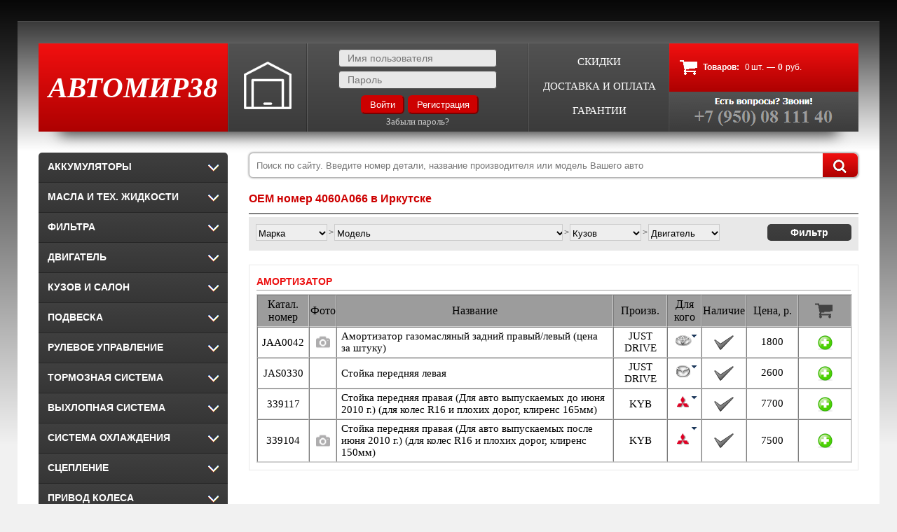

--- FILE ---
content_type: text/html; charset=utf-8
request_url: https://avtomir38.ru/Catalog?oem=4060A066
body_size: 16579
content:

<!DOCTYPE html>
<html lang="ru">
<head>
<title data-rh="true">Купить 4060A066 в Иркутске</title>
<meta data-rh="true" name="keywords" content="автозапчасти, корейские авто запчасти, европейские автобомильные запчасти, японские запчасти, отечественные запчасти, запчасти для машин"/><meta data-rh="true" property="og:site_name" content="Интернет магазин автозапчастей в Иркутске и области"/><meta data-rh="true" property="og:image" content="https://avtomir38.ru/images/favicon-og.png"/><meta data-rh="true" property="og:type" content="website"/><meta data-rh="true" property="og:url" content="https://avtomir38.ru/"/><meta data-rh="true" name="description" content="Продажа запчастей совместимых с ОЕМ номером 4060A066 по низкой цене в Иркутске и Иркутской области. +79500811140. Скидка при регистрации"/><meta data-rh="true" property="og:title" content="Купить 4060A066 в Иркутске"/><meta data-rh="true" property="og:description" content="Продажа запчастей совместимых с ОЕМ номером 4060A066 по низкой цене в Иркутске и Иркутской области. +79500811140. Скидка при регистрации"/>
<link data-rh="true" rel="canonical" href="https://avtomir38.ru/Catalog"/>
<link type="image/x-icon" rel="icon" href="/images/favicon.ico"/>
<link rel="stylesheet" type="text/css" href="/public/style.css" />
<script>window.__INITIAL_DATA__ = {"error404":null,"menu":[{"_id":"5c0bb3fe73dda90e892dcfea","name":"Аккумуляторы","type":"firstlevel","dateLoadMenu":1575211193879,"dependence":["Аккумуляторы"],"number":1},{"_id":"5c0bb54d73dda90e892dd077","name":"Масла и тех. жидкости","type":"firstlevel","dateLoadMenu":1575211193879,"dependence":["Моторное масло","Трансмиссионное масло","Смазки","Тормозная жидкость","Охлаждающие жидкости"],"number":2},{"_id":"5dd16793a903b27ede32fdff","name":"Фильтра","type":"firstlevel","dateLoadMenu":1575211193879,"dependence":["Фильтры"],"number":3},{"_id":"5c0bb54d73dda90e892dd07b","name":"Шины и диски","type":"firstlevel","dateLoadMenu":1575211193879,"dependence":[],"number":4},{"_id":"5c0bc28e73dda90e892dd6ee","name":"Двигатель","type":"firstlevel","dateLoadMenu":1575211193879,"dependence":["Ремни","Ролики","ГРМ ремни и цепи","Подушки двигателя и редуктора","Поршневые кольца","Прокладки","Сальники","Колпачки","Крышки и пробки","Ремкомплект двигателя","Шкив","Подушки двигателя","Натяжители","Гильзы","Вкладыши","Поршня"],"number":5},{"_id":"5c0bc4de73dda90e892dd913","name":"Кузов и салон","type":"firstlevel","dateLoadMenu":1575211193879,"dependence":["Тросики","Амортизаторы капота и багажника","Стеклоочистители","Петли дверей капотов багажников"],"number":6},{"_id":"5dd16793a903b27ede32fe02","name":"Подвеска","type":"firstlevel","dateLoadMenu":1575211193879,"dependence":["Пружина","Амортизатор","Пыльники и отбойники амортизаторов","Втулка стабилизатора","Опора амортизатора","Линк стабилизатора","Сайлентблок","Шаровая опора","Рычаг подвески","Втулка","Проставка пружины","Тяга","Рессоры","Пыльники","Сайлентблоки","Подушки и сайлентблоки подрамников","Подушки редуктора","Стабилизаторы","Поворотные кулаки","Подрамники","Шкворня"],"number":7},{"_id":"5d8f824fa903b27eded5da5e","name":"Рулевое управление","type":"firstlevel","dateLoadMenu":1575211193879,"dependence":["Рулевая тяга","Рулевой наконечник","Пыльники рулевой рейки","Ремкомплект рулевой рейки","Крестовины","Рулевые валы","Ремкомплекты","Рулевые рейки"],"number":8},{"_id":"5dbafc82a903b27ede1991c8","name":"Тормозная система","type":"firstlevel","dateLoadMenu":1575211193879,"dependence":["Тормозной диск","Тормозные колодки","Ремкомплект тормозного суппорта","Тормозные шланги","Тормозной барабан","Тормозные цилиндры","Тормозной поршень суппорта","Тормозные суппорта"],"number":9},{"_id":"5d8f824fa903b27eded5da5c","name":"Выхлопная система","type":"firstlevel","dateLoadMenu":1575211193879,"dependence":["Крепление выхлопной трубы","Гофра глушителя"],"number":10},{"_id":"5cbc3ae8a835166dc74f046b","name":"Система охлаждения","type":"firstlevel","dateLoadMenu":1575211193879,"dependence":["Термостат","Радиатор","Патрубки и шланки","Насосы","Муфты"],"number":11},{"_id":"5dd16793a903b27ede32fe04","name":"Сцепление","type":"firstlevel","dateLoadMenu":1575211193879,"dependence":["Корзины сцепления","Диски сцепления","Выжимные подшипники"],"number":12},{"_id":"5c0bc4de73dda90e892dd911","name":"Привод колеса","type":"firstlevel","dateLoadMenu":1575211193879,"dependence":["Шрус","Пыльник шруса","Подшипники","Ступица","Подвесные подшипники","Полуось","Карданные валы","Цилиндры сцепления"],"number":13},{"_id":"5dd16793a903b27ede32fdfd","name":"Система зажигания и накаливания","type":"firstlevel","dateLoadMenu":1575211193879,"dependence":["Свеча зажигания","Катушка зажигания","Высоковольтные провода","Свеча накаливания"],"number":14},{"_id":"5dbafc82a903b27ede1991ca","name":"Электрика","type":"firstlevel","dateLoadMenu":1575211193879,"dependence":["Датчики","Вентиляторы","Лампы"],"number":15},{"_id":"5dd16793a903b27ede32fe00","name":"Коробка передач","type":"firstlevel","dateLoadMenu":1575211193879,"dependence":[],"number":16},{"_id":"5dd16793a903b27ede32fe06","name":"Аксессуары","type":"firstlevel","dateLoadMenu":1575211193879,"dependence":["Болты гайки шайбы","Аксессуары"],"number":17}],"menuSecLvl":[{"_id":"5b8123cbeb14d10295e04755","name":"Пружина","type":"secondlevel","active":true,"loadID":332,"engName":"Spring","avitoCategoryId":"11-623"},{"_id":"5b8124aeeb14d10295e071b5","name":"Амортизатор","type":"secondlevel","active":true,"loadID":332,"engName":"Absorber","avitoCategoryId":"11-623"},{"_id":"5b8124aeeb14d10295e071b6","name":"Пыльники и отбойники амортизаторов","type":"secondlevel","active":true,"loadID":332,"engName":"Dust_caps_and_bump_stops_shock_absorbers","avitoCategoryId":"11-623"},{"_id":"5b8124aeeb14d10295e071b7","name":"Фильтры","type":"secondlevel","active":true,"loadID":332,"engName":"Filter","avitoCategoryId":"11-621"},{"_id":"5b8124aeeb14d10295e071bc","name":"Насосы","type":"secondlevel","active":true,"loadID":332,"engName":"Pumps","avitoCategoryId":"11-627"},{"_id":"5b8124aeeb14d10295e071bd","name":"Тормозной диск","type":"secondlevel","active":true,"loadID":332,"engName":"Brake_disc","avitoCategoryId":"11-628"},{"_id":"5b8124aeeb14d10295e071be","name":"Втулка стабилизатора","type":"secondlevel","active":true,"loadID":332,"engName":"Stabilizer_bushing","avitoCategoryId":"11-623"},{"_id":"5b8124aeeb14d10295e071bf","name":"Опора амортизатора","type":"secondlevel","active":true,"loadID":332,"engName":"Shock_absorber_support","avitoCategoryId":"11-623"},{"_id":"5b8124aeeb14d10295e071c4","name":"Ремни","type":"secondlevel","active":true,"loadID":332,"engName":"Strapping","avitoCategoryId":"16-839"},{"_id":"5b8124aeeb14d10295e071c5","name":"Тормозные колодки","type":"secondlevel","active":true,"loadID":332,"engName":"Brake_pad","avitoCategoryId":"11-628"},{"_id":"5b8124aeeb14d10295e071c6","name":"Линк стабилизатора","type":"secondlevel","active":true,"loadID":332,"engName":"Stabilizer_link","avitoCategoryId":"11-623"},{"_id":"5b8124aeeb14d10295e071cc","name":"Шаровая опора","type":"secondlevel","active":true,"loadID":332,"engName":"Ball_joint","avitoCategoryId":"11-623"},{"_id":"5b8124aeeb14d10295e071cd","name":"Рулевая тяга","type":"secondlevel","active":true,"loadID":332,"engName":"Tie_rod","avitoCategoryId":"11-624"},{"_id":"5b8124aeeb14d10295e071ce","name":"Рулевой наконечник","type":"secondlevel","active":true,"loadID":332,"engName":"Steering_tip","avitoCategoryId":"11-624"},{"_id":"5b8124aeeb14d10295e071cf","name":"Рычаг подвески","type":"secondlevel","active":true,"loadID":332,"engName":"Suspension_arm","avitoCategoryId":"11-623"},{"_id":"5b8124aeeb14d10295e071d4","name":"Ролики","type":"secondlevel","active":true,"loadID":332,"engName":"Rollers","avitoCategoryId":"16-839"},{"_id":"5b8124aeeb14d10295e071d5","name":"Датчики","type":"secondlevel","active":true,"loadID":332,"engName":"Sensors","avitoCategoryId":"11-630"},{"_id":"5b8124aeeb14d10295e071d6","name":"ГРМ ремни и цепи","type":"secondlevel","active":true,"loadID":332,"engName":"Timing_belts_and_chains","avitoCategoryId":"16-841"},{"_id":"5b8124aeeb14d10295e071d7","name":"Термостат","type":"secondlevel","active":true,"loadID":332,"engName":"Thermostat","avitoCategoryId":"16-521"},{"_id":"5b8124aeeb14d10295e071da","name":"Шрус","type":"secondlevel","active":true,"loadID":332,"engName":"Shrus","avitoCategoryId":"11-629"},{"_id":"5b8124aeeb14d10295e071dc","name":"Пыльник шруса","type":"secondlevel","active":true,"loadID":332,"engName":"Joint_protective_boot","avitoCategoryId":"11-629"},{"_id":"5b8124aeeb14d10295e071de","name":"Свеча зажигания","type":"secondlevel","active":true,"loadID":332,"engName":"Spark_plug","avitoCategoryId":"16-831"},{"_id":"5b8124aeeb14d10295e071df","name":"Катушка зажигания","type":"secondlevel","active":true,"loadID":332,"engName":"Ignition_coil","avitoCategoryId":"16-831"},{"_id":"5b8124aeeb14d10295e071e2","name":"Ремкомплект тормозного суппорта","type":"secondlevel","active":true,"loadID":332,"engName":"Repair_kit_brake_caliper","avitoCategoryId":"11-628"},{"_id":"5b8124aeeb14d10295e071e4","name":"Подшипники","type":"secondlevel","active":true,"loadID":332,"engName":"Bearings","avitoCategoryId":"11-629"},{"_id":"5b8124aeeb14d10295e071e9","name":"Втулка","type":"secondlevel","active":true,"loadID":332,"engName":"Sleeve","avitoCategoryId":"11-623"},{"_id":"5b8124aeeb14d10295e071ea","name":"Проставка пружины","type":"secondlevel","active":true,"loadID":332,"engName":"Spring_spacer","avitoCategoryId":"11-623"},{"_id":"5b8124aeeb14d10295e071ec","name":"Поршневые кольца","type":"secondlevel","active":true,"loadID":332,"engName":"Piston_ring","avitoCategoryId":"16-838"},{"_id":"5b8124aeeb14d10295e071ee","name":"Прокладки","type":"secondlevel","active":true,"loadID":332,"engName":"Gaskets","avitoCategoryId":"16-840"},{"_id":"5b8124aeeb14d10295e071f0","name":"Сальники","type":"secondlevel","active":true,"loadID":332,"engName":"Glands","avitoCategoryId":"16-840"},{"_id":"5b8124aeeb14d10295e071f2","name":"Колпачки","type":"secondlevel","active":true,"loadID":332,"engName":"Caps","avitoCategoryId":"16-840"},{"_id":"5b8124aeeb14d10295e071f4","name":"Крышки и пробки","type":"secondlevel","active":true,"loadID":332,"engName":"Caps_and_tubes","avitoCategoryId":"11-621"},{"_id":"5b8124aeeb14d10295e071f6","name":"Радиатор","type":"secondlevel","active":true,"loadID":332,"engName":"Radiator","avitoCategoryId":"16-521"},{"_id":"5b8124aeeb14d10295e071f8","name":"Ступица","type":"secondlevel","active":true,"loadID":332,"engName":"Hub","avitoCategoryId":"11-629"},{"_id":"5b8124aeeb14d10295e071fa","name":"Тормозные шланги","type":"secondlevel","active":true,"loadID":332,"engName":"Brake_hose","avitoCategoryId":"11-628"},{"_id":"5b8124aeeb14d10295e071fc","name":"Крепление выхлопной трубы","type":"secondlevel","active":true,"loadID":332,"engName":"Exhaust_pipe_mounting","avitoCategoryId":"16-815"},{"_id":"5b8124aeeb14d10295e071fe","name":"Тросики","type":"secondlevel","active":true,"loadID":332,"engName":"Cable_release","avitoCategoryId":"11-628"},{"_id":"5b8124aeeb14d10295e07200","name":"Высоковольтные провода","type":"secondlevel","active":true,"loadID":332,"engName":"High_voltage_wires","avitoCategoryId":"16-831"},{"_id":"5b8124aeeb14d10295e07203","name":"Тяга","type":"secondlevel","active":true,"loadID":332,"engName":"Thrust","avitoCategoryId":"11-623"},{"_id":"5b8124aeeb14d10295e07204","name":"Ремкомплект двигателя","type":"secondlevel","active":true,"loadID":332,"engName":"Engine_repair_kit","avitoCategoryId":"16-840"},{"_id":"5b8124aeeb14d10295e07205","name":"Патрубки и шланки","type":"secondlevel","active":true,"loadID":332,"engName":"Pipes_and_hoses","avitoCategoryId":"16-837"},{"_id":"5b8124aeeb14d10295e07208","name":"Пыльники рулевой рейки","type":"secondlevel","active":true,"loadID":332,"engName":"Steering_rack_anthers","avitoCategoryId":"11-624"},{"_id":"5b8124aeeb14d10295e07209","name":"Ремкомплект рулевой рейки","type":"secondlevel","active":true,"loadID":332,"engName":"Steering_rack_repair_kit","avitoCategoryId":"11-624"},{"_id":"5b8124aeeb14d10295e0720d","name":"Свеча накаливания","type":"secondlevel","active":true,"loadID":332,"engName":"Glow_plug","avitoCategoryId":"16-831"},{"_id":"5b8124aeeb14d10295e0720e","name":"Амортизаторы капота и багажника","type":"secondlevel","active":true,"loadID":332,"engName":"Shock_absorbers_hood_and_trunk","avitoCategoryId":"16-818"},{"_id":"5b8124aeeb14d10295e0720f","name":"Тормозной барабан","type":"secondlevel","active":true,"loadID":332,"engName":"Brake_drum","avitoCategoryId":"11-628"},{"_id":"5bc5f56b356a032a2b3fed1b","name":"Крестовины","type":"secondlevel","active":true,"loadID":332,"engName":"Crosses","avitoCategoryId":"11-624"},{"_id":"5bc5f56b356a032a2b3fed45","name":"Моторное масло","type":"secondlevel","active":true,"loadID":332,"engName":"Engine_oil","avitoCategoryId":"4-942"},{"_id":"5bc5f56b356a032a2b3fed49","name":"Шкив","type":"secondlevel","active":true,"loadID":332,"engName":"Pulley","avitoCategoryId":"16-833"},{"_id":"5bc5f56b356a032a2b3fed4b","name":"Аккумуляторы","type":"secondlevel","active":true,"loadID":332,"engName":"Accumulators","avitoCategoryId":"11-619"},{"_id":"5bc5f56b356a032a2b3feda2","name":"Трансмиссионное масло","type":"secondlevel","active":true,"loadID":332,"engName":"Gear_oil","avitoCategoryId":"4-942"},{"_id":"5bc5f56b356a032a2b3feda5","name":"Тормозные цилиндры","type":"secondlevel","active":true,"loadID":332,"engName":"Brake_cylinder","avitoCategoryId":"11-628"},{"_id":"5bc5f56b356a032a2b3feda9","name":"Пыльники","type":"secondlevel","active":true,"loadID":332,"engName":"Anthers","avitoCategoryId":"11-623"},{"_id":"5bc5f56b356a032a2b3fedd7","name":"Смазки","type":"secondlevel","active":true,"loadID":332,"engName":"Lubrications","avitoCategoryId":"4-942"},{"_id":"5bc5f56b356a032a2b3fede0","name":"Рулевые валы","type":"secondlevel","active":true,"loadID":332,"engName":"Steering_shafts","avitoCategoryId":"11-624"},{"_id":"5bc5f56b356a032a2b3fede2","name":"Тормозная жидкость","type":"secondlevel","active":true,"loadID":332,"engName":"Brake_fluid","avitoCategoryId":"4-942"},{"_id":"5bc60e62356a032a2b41cf5f","name":"Стеклоочистители","type":"secondlevel","active":true,"loadID":332,"engName":"Wipers","avitoCategoryId":"11-621"},{"_id":"5bc60e62356a032a2b41cf62","name":"Подвесные подшипники","type":"secondlevel","active":true,"loadID":332,"engName":"Suspension_bearings","avitoCategoryId":"11-629"},{"_id":"5bc60e62356a032a2b41cf63","name":"Гофра глушителя","type":"secondlevel","active":true,"loadID":332,"engName":"Muffler_corrugator","avitoCategoryId":"11-627"},{"_id":"5bc60e62356a032a2b41cf67","name":"Охлаждающие жидкости","type":"secondlevel","active":true,"loadID":332,"engName":"Cooling_liquid","avitoCategoryId":"4-942"},{"_id":"5bc60e62356a032a2b41cf68","name":"Болты гайки шайбы","type":"secondlevel","active":true,"loadID":332,"engName":"Washer_nut_bolts","avitoCategoryId":"11-621"},{"_id":"5c60e41cea1e7c91875dc364","name":"Подушки и сайлентблоки подрамников","type":"secondlevel","active":true,"loadID":332,"engName":"Pillows_and_the_bushings_of_the_subframe","avitoCategoryId":"16-835"},{"_id":"5c60e494ea1e7c91875df8cb","name":"Сайлентблоки","type":"secondlevel","active":true,"loadID":332,"engName":"Silent_blocks","avitoCategoryId":"11-623"},{"_id":"5c60e499ea1e7c91875dfb2a","name":"Подушки двигателя","type":"secondlevel","active":true,"loadID":332,"engName":"Engine_cushions","avitoCategoryId":"16-835"},{"_id":"5c60e499ea1e7c91875dfb33","name":"Подушки редуктора","type":"secondlevel","active":true,"loadID":332,"engName":"Gear_cushions","avitoCategoryId":"11-629"},{"_id":"5c60e49eea1e7c91875dfd71","name":"Натяжители","type":"secondlevel","active":true,"loadID":332,"engName":"Tensioners","avitoCategoryId":"16-839"},{"_id":"5c60e4a7ea1e7c91875dff53","name":"Полуось","type":"secondlevel","active":true,"loadID":332,"engName":"Axle","avitoCategoryId":"11-629"},{"_id":"5c723bf20b9d65946a0f6d24","name":"Вентиляторы","type":"secondlevel","active":true,"loadID":332,"engName":"Fans","avitoCategoryId":"11-625"},{"_id":"5ca7b6f0a835166dc743fe53","name":"Петли дверей капотов багажников","type":"secondlevel","active":true,"loadID":332,"engName":"petli_dverey_kapotov_bagazhnikov","avitoCategoryId":"16-815"},{"_id":"5ca7b6f0a835166dc743fe5a","name":"Тормозной поршень суппорта","type":"secondlevel","active":true,"loadID":332,"engName":"tormoznoy_porshen_supporta","avitoCategoryId":"11-628"},{"_id":"5ca7b6f0a835166dc743fe5e","name":"Тормозные суппорта","type":"secondlevel","active":true,"loadID":332,"engName":"tormoznye_supporta","avitoCategoryId":"11-628"},{"_id":"5ca7b6f2a835166dc743ff88","name":"Аксессуары","type":"secondlevel","active":true,"loadID":332,"engName":"aksessuary","avitoCategoryId":"4-943"},{"_id":"5ca7b6f2a835166dc743ff8a","name":"Ремкомплекты","type":"secondlevel","active":true,"loadID":332,"engName":"remkomplekty","avitoCategoryId":"11-624"},{"_id":"5ca7b6f5a835166dc7440053","name":"Карданные валы","type":"secondlevel","active":true,"loadID":332,"engName":"kardannye_valy","avitoCategoryId":"11-629"},{"_id":"5ca7b6f5a835166dc7440055","name":"Цилиндры сцепления","type":"secondlevel","active":true,"loadID":332,"engName":"cilindry_scepleniya","avitoCategoryId":"11-621"},{"_id":"5d8f7c70a903b27eded5cac8","name":"Стабилизаторы","type":"secondlevel","active":true,"loadID":332,"avitoCategoryId":"11-623","engName":"stabilizatory"},{"_id":"5dd1589ea903b27ede32daa0","name":"Корзины сцепления","type":"secondlevel","active":true,"loadID":332,"avitoCategoryId":"11-629","engName":"korziny_scepleniya"},{"_id":"5dd1589ea903b27ede32daa2","name":"Диски сцепления","type":"secondlevel","active":true,"loadID":332,"avitoCategoryId":"11-629","engName":"diski_scepleniya"},{"_id":"5dd1589ea903b27ede32daa5","name":"Муфты","type":"secondlevel","active":true,"loadID":332,"avitoCategoryId":"16-521","engName":"mufty"},{"_id":"5dd1589ea903b27ede32daa7","name":"Вкладыши","type":"secondlevel","active":true,"loadID":332,"avitoCategoryId":"16-838","engName":"vkladyshi"},{"_id":"5dd1589ea903b27ede32dabc","name":"Шкворня","type":"secondlevel","active":true,"loadID":332,"avitoCategoryId":"11-623","engName":"shkvornya"},{"_id":"5dd1589ea903b27ede32dabe","name":"Поршня","type":"secondlevel","active":true,"loadID":332,"avitoCategoryId":"16-838","engName":"porshnya"},{"_id":"5dd158a5a903b27ede32dc4a","name":"Выжимные подшипники","type":"secondlevel","active":true,"loadID":332,"avitoCategoryId":"11-629","engName":"vyzhimnye_podshipniki"},{"_id":"5dd158a5a903b27ede32dc4c","name":"Гильзы","type":"secondlevel","active":true,"loadID":332,"avitoCategoryId":"16-838","engName":"gilzy"},{"_id":"5de3ce3fa903b27ede4a58e2","name":"Лампы","type":"secondlevel","active":true,"loadID":332,"avitoCategoryId":"11-618","engName":"lampy"},{"_id":"616bfdf24bd63bd6b0ac1947","name":"Привода","type":"secondlevel","active":true,"loadID":332},{"_id":"616bfdf24bd63bd6b0ac1949","name":"Глушители","type":"secondlevel","active":true,"loadID":332},{"_id":"616bfdf24bd63bd6b0ac194b","name":"Комплект сцепления","type":"secondlevel","active":true,"loadID":332},{"_id":"6432a565eeeb6b715650ecb6","name":"Маятники","type":"secondlevel","active":true,"loadID":332}],"loadId":332,"discounts":[],"itemsSSR":{"items":[{"_id":"5ca7b3fea835166dc7431f14","number":"JAA0042","producer":"JUST DRIVE","available":"Да","cars":[{"cn":"Toyota CROWN 1987-1991; GS130; 1GE (V-2,0, 85 л.с., Бензин, Механика) задний привод","producerAvto":"Toyota","avto":"CROWN 1987-1991","body":"GS130","engine":"1GE (V-2,0, 85 л.с., Бензин, Механика) задний привод"},{"cn":"Toyota CROWN 1987-1991; GS130; 1GE (V-2,0, 85 л.с., Бензин, Автомат) задний привод","producerAvto":"Toyota","avto":"CROWN 1987-1991","body":"GS130","engine":"1GE (V-2,0, 85 л.с., Бензин, Автомат) задний привод"},{"cn":"Toyota CROWN 1987-1991; GS131; 1GE (V-2,0, 105 л.с., Бензин, Механика) задний привод","producerAvto":"Toyota","avto":"CROWN 1987-1991","body":"GS131","engine":"1GE (V-2,0, 105 л.с., Бензин, Механика) задний привод"},{"cn":"Toyota CROWN 1987-1991; GS131; 1GE (V-2,0, 105 л.с., Бензин, Автомат) задний привод","producerAvto":"Toyota","avto":"CROWN 1987-1991","body":"GS131","engine":"1GE (V-2,0, 105 л.с., Бензин, Автомат) задний привод"},{"cn":"Toyota CROWN 1987-1991; GS130; 1GFE (V-2,0, 135 л.с., Бензин, Механика) задний привод","producerAvto":"Toyota","avto":"CROWN 1987-1991","body":"GS130","engine":"1GFE (V-2,0, 135 л.с., Бензин, Механика) задний привод"},{"cn":"Toyota CROWN 1987-1991; GS130; 1GFE (V-2,0, 135 л.с., Бензин, Автомат) задний привод","producerAvto":"Toyota","avto":"CROWN 1987-1991","body":"GS130","engine":"1GFE (V-2,0, 135 л.с., Бензин, Автомат) задний привод"},{"cn":"Toyota CROWN 1987-1991; GS131; 1GFE (V-2,0, 135 л.с., Бензин, Механика) задний привод","producerAvto":"Toyota","avto":"CROWN 1987-1991","body":"GS131","engine":"1GFE (V-2,0, 135 л.с., Бензин, Механика) задний привод"},{"cn":"Toyota CROWN 1987-1991; GS131; 1GFE (V-2,0, 135 л.с., Бензин, Автомат) задний привод","producerAvto":"Toyota","avto":"CROWN 1987-1991","body":"GS131","engine":"1GFE (V-2,0, 135 л.с., Бензин, Автомат) задний привод"},{"cn":"Toyota CROWN 1987-1991; GS131; 1GGE (V-2,0, 140 л.с., Бензин, Механика) задний привод","producerAvto":"Toyota","avto":"CROWN 1987-1991","body":"GS131","engine":"1GGE (V-2,0, 140 л.с., Бензин, Механика) задний привод"},{"cn":"Toyota CROWN 1987-1991; GS131; 1GGE (V-2,0, 140 л.с., Бензин, Автомат) задний привод","producerAvto":"Toyota","avto":"CROWN 1987-1991","body":"GS131","engine":"1GGE (V-2,0, 140 л.с., Бензин, Автомат) задний привод"},{"cn":"Toyota CROWN 1987-1991; GS131; 1GGE (V-2,0, 150 л.с., Бензин, Механика) задний привод","producerAvto":"Toyota","avto":"CROWN 1987-1991","body":"GS131","engine":"1GGE (V-2,0, 150 л.с., Бензин, Механика) задний привод"},{"cn":"Toyota CROWN 1987-1991; GS131; 1GGE (V-2,0, 150 л.с., Бензин, Автомат) задний привод","producerAvto":"Toyota","avto":"CROWN 1987-1991","body":"GS131","engine":"1GGE (V-2,0, 150 л.с., Бензин, Автомат) задний привод"},{"cn":"Toyota CROWN 1987-1991; GS131; 1GGZE (V-2,0, 160 л.с., Бензин, Автомат) задний привод","producerAvto":"Toyota","avto":"CROWN 1987-1991","body":"GS131","engine":"1GGZE (V-2,0, 160 л.с., Бензин, Автомат) задний привод"},{"cn":"Toyota CROWN 1987-1991; GS131; 1GGZE (V-2,0, 170 л.с., Бензин, Автомат) задний привод","producerAvto":"Toyota","avto":"CROWN 1987-1991","body":"GS131","engine":"1GGZE (V-2,0, 170 л.с., Бензин, Автомат) задний привод"},{"cn":"Toyota CROWN 1987-1991; JZS131; 1JZGE (V-2,5, 180 л.с., Бензин, Автомат) задний привод","producerAvto":"Toyota","avto":"CROWN 1987-1991","body":"JZS131","engine":"1JZGE (V-2,5, 180 л.с., Бензин, Автомат) задний привод"},{"cn":"Toyota CROWN 1987-1991; LS130; 2L (V-2,4, 73 л.с., Дизель, Механика) задний привод","producerAvto":"Toyota","avto":"CROWN 1987-1991","body":"LS130","engine":"2L (V-2,4, 73 л.с., Дизель, Механика) задний привод"},{"cn":"Toyota CROWN 1987-1991; LS130; 2LT (V-2,4, 85 л.с., Дизель, Механика) задний привод","producerAvto":"Toyota","avto":"CROWN 1987-1991","body":"LS130","engine":"2LT (V-2,4, 85 л.с., Дизель, Механика) задний привод"},{"cn":"Toyota CROWN 1987-1991; LS130; 2LT (V-2,4, 85 л.с., Дизель, Автомат) задний привод","producerAvto":"Toyota","avto":"CROWN 1987-1991","body":"LS130","engine":"2LT (V-2,4, 85 л.с., Дизель, Автомат) задний привод"},{"cn":"Toyota CROWN 1987-1991; LS131; 2LT (V-2,4, 94 л.с., Дизель, Механика) задний привод","producerAvto":"Toyota","avto":"CROWN 1987-1991","body":"LS131","engine":"2LT (V-2,4, 94 л.с., Дизель, Механика) задний привод"},{"cn":"Toyota CROWN 1987-1991; LS130; 2LTHE (V-2,4, 94 л.с., Дизель, Автомат) задний привод","producerAvto":"Toyota","avto":"CROWN 1987-1991","body":"LS130","engine":"2LTHE (V-2,4, 94 л.с., Дизель, Автомат) задний привод"},{"cn":"Toyota CROWN 1987-1991; LS131; 2LTHE (V-2,4, 100 л.с., Дизель, Автомат) задний привод","producerAvto":"Toyota","avto":"CROWN 1987-1991","body":"LS131","engine":"2LTHE (V-2,4, 100 л.с., Дизель, Автомат) задний привод"},{"cn":"Toyota CROWN 1991-1995; JZS141; 1JZGE (V-2,5, 180 л.с., Бензин, Автомат) задний привод","producerAvto":"Toyota","avto":"CROWN 1991-1995","body":"JZS141","engine":"1JZGE (V-2,5, 180 л.с., Бензин, Автомат) задний привод"},{"cn":"Toyota CROWN 1991-1995; JZS143; 2JZGE (V-3,0, 230 л.с., Бензин, Автомат) задний привод","producerAvto":"Toyota","avto":"CROWN 1991-1995","body":"JZS143","engine":"2JZGE (V-3,0, 230 л.с., Бензин, Автомат) задний привод"},{"cn":"Toyota CROWN 1991-1995; LS141; 2LTHE (V-2,4, 100 л.с., Дизель, Автомат) задний привод","producerAvto":"Toyota","avto":"CROWN 1991-1995","body":"LS141","engine":"2LTHE (V-2,4, 100 л.с., Дизель, Автомат) задний привод"},{"cn":"Toyota CROWN 1991-1995; GS141; 1GFE (V-2,0, 135 л.с., Бензин, Автомат) задний привод","producerAvto":"Toyota","avto":"CROWN 1991-1995","body":"GS141","engine":"1GFE (V-2,0, 135 л.с., Бензин, Автомат) задний привод"},{"cn":"Toyota CROWN 1991-1995; LS141; 2LTE (V-2,4, 97 л.с., Дизель, Автомат) задний привод","producerAvto":"Toyota","avto":"CROWN 1991-1995","body":"LS141","engine":"2LTE (V-2,4, 97 л.с., Дизель, Автомат) задний привод"}],"loadID":332,"name":"Амортизатор газомасляный задний правый\u002Fлевый (цена за штуку)","photo":["JAA0042_lhgH8i!OCX"],"price":1800,"producerAvto":"Toyota","type":"Амортизатор","oem":"22156679,22213846,22227799,339104,339117,40229,4060A066,4060A242,4060A308,B3357,B3359,DV1244R,DV1246R,DV1247L,JRC5012K,JRL5012K,JRL5012K4,KMS038R,NST5446R,SH21073G,SH22073G,VNEF667","oemArray":["22156679","22213846","22227799","339104","339117","40229","4060A066","4060A242","4060A308","B3357","B3359","DV1244R","DV1246R","DV1247L","JRC5012K","JRL5012K","JRL5012K4","KMS038R","NST5446R","SH21073G","SH22073G","VNEF667"],"manualChanger":undefined,"salePrice":1800,"discount":0},{"_id":"5ca7b41fa835166dc7432dbf","number":"JAS0330","producer":"JUST DRIVE","available":"Да","cars":[{"cn":"Mazda CX-5 2011-2016; RUMKE1976*V****** (KE); PEVPS (V-2,0, 150 л.с., Бензин, Механика) передний привод","producerAvto":"Mazda","avto":"CX-5 2011-2016","body":"RUMKE1976*V****** (KE)","engine":"PEVPS (V-2,0, 150 л.с., Бензин, Механика) передний привод"},{"cn":"Mazda CX-5 2011-2016; RUMKE1978*V****** (KE); PEVPS (V-2,0, 150 л.с., Бензин, Автомат) передний привод","producerAvto":"Mazda","avto":"CX-5 2011-2016","body":"RUMKE1978*V****** (KE)","engine":"PEVPS (V-2,0, 150 л.с., Бензин, Автомат) передний привод"},{"cn":"Mazda CX-5 2011-2016; JMZKE1976******** (KE); PEVPS (V-2,0, 150 л.с., Бензин, Механика) передний привод","producerAvto":"Mazda","avto":"CX-5 2011-2016","body":"JMZKE1976******** (KE)","engine":"PEVPS (V-2,0, 150 л.с., Бензин, Механика) передний привод"},{"cn":"Mazda CX-5 2011-2016; JMZKE1978******** (KE); PEVPS (V-2,0, 150 л.с., Бензин, Автомат) передний привод","producerAvto":"Mazda","avto":"CX-5 2011-2016","body":"JMZKE1978******** (KE)","engine":"PEVPS (V-2,0, 150 л.с., Бензин, Автомат) передний привод"},{"cn":"Mazda CX-5 2011-2016; RUMKE8978*V****** (KE); PEVPS (V-2,0, 150 л.с., Бензин, Автомат) 4WD","producerAvto":"Mazda","avto":"CX-5 2011-2016","body":"RUMKE8978*V****** (KE)","engine":"PEVPS (V-2,0, 150 л.с., Бензин, Автомат) 4WD"},{"cn":"Mazda CX-5 2011-2016; JMZKE8978******** (KE); PEVPS (V-2,0, 150 л.с., Бензин, Автомат) 4WD","producerAvto":"Mazda","avto":"CX-5 2011-2016","body":"JMZKE8978******** (KE)","engine":"PEVPS (V-2,0, 150 л.с., Бензин, Автомат) 4WD"},{"cn":"Mazda CX-5 2011-2016; RUMKE8938*V****** (KE); PYVPS (V-2,5, 192 л.с., Бензин, Автомат) 4WD","producerAvto":"Mazda","avto":"CX-5 2011-2016","body":"RUMKE8938*V****** (KE)","engine":"PYVPS (V-2,5, 192 л.с., Бензин, Автомат) 4WD"},{"cn":"Mazda CX-5 2011-2016; RUMKE8928*V****** (KE); SHVPTS (V-2,2, 175 л.с., Дизель, Автомат) 4WD","producerAvto":"Mazda","avto":"CX-5 2011-2016","body":"RUMKE8928*V****** (KE)","engine":"SHVPTS (V-2,2, 175 л.с., Дизель, Автомат) 4WD"}],"loadID":332,"name":"Стойка передняя левая","photo":"","price":2600,"producerAvto":"Mazda","type":"Амортизатор","oem":"22156679,22213846,22227799,339104,40229,4060A066,4060A308,DV1244R,JAS0391,JRL5012K,KMS038R,NST5446R,VNEF667","oemArray":["22156679","22213846","22227799","339104","40229","4060A066","4060A308","DV1244R","JAS0391","JRL5012K","KMS038R","NST5446R","VNEF667"],"manualChanger":undefined,"salePrice":2600,"discount":0},{"_id":"5ca7b418a835166dc7432aa7","number":"339117","producer":"KYB","available":"Да","cars":[{"cn":"Mitsubishi GALANT FORTIS 2007-2015; CY3A; 4B10 (V-1,8, 139 л.с., Бензин, Вариатор) передний привод","producerAvto":"Mitsubishi","avto":"GALANT FORTIS 2007-2015","body":"CY3A","engine":"4B10 (V-1,8, 139 л.с., Бензин, Вариатор) передний привод"},{"cn":"Mitsubishi GALANT FORTIS 2007-2015; CY6A; 4J10 (V-1,8, 139 л.с., Бензин, Вариатор) передний привод","producerAvto":"Mitsubishi","avto":"GALANT FORTIS 2007-2015","body":"CY6A","engine":"4J10 (V-1,8, 139 л.с., Бензин, Вариатор) передний привод"},{"cn":"Mitsubishi GALANT FORTIS 2007-2015; CY4A; 4B11 (V-2,0, 154 л.с., Бензин, Механика) передний привод","producerAvto":"Mitsubishi","avto":"GALANT FORTIS 2007-2015","body":"CY4A","engine":"4B11 (V-2,0, 154 л.с., Бензин, Механика) передний привод"},{"cn":"Mitsubishi GALANT FORTIS 2007-2015; CY4A; 4B11 (V-2,0, 154 л.с., Бензин, Вариатор) передний привод","producerAvto":"Mitsubishi","avto":"GALANT FORTIS 2007-2015","body":"CY4A","engine":"4B11 (V-2,0, 154 л.с., Бензин, Вариатор) передний привод"},{"cn":"Mitsubishi GALANT FORTIS 2007-2015; CY3A; 4B10 (V-1,8, 139 л.с., Бензин, Вариатор) 4WD","producerAvto":"Mitsubishi","avto":"GALANT FORTIS 2007-2015","body":"CY3A","engine":"4B10 (V-1,8, 139 л.с., Бензин, Вариатор) 4WD"},{"cn":"Mitsubishi GALANT FORTIS 2007-2015; CY6A; 4J10 (V-1,8, 139 л.с., Бензин, Вариатор) 4WD","producerAvto":"Mitsubishi","avto":"GALANT FORTIS 2007-2015","body":"CY6A","engine":"4J10 (V-1,8, 139 л.с., Бензин, Вариатор) 4WD"},{"cn":"Mitsubishi GALANT FORTIS 2007-2015; CY4A; 4B11 (V-2,0, 154 л.с., Бензин, Вариатор) 4WD","producerAvto":"Mitsubishi","avto":"GALANT FORTIS 2007-2015","body":"CY4A","engine":"4B11 (V-2,0, 154 л.с., Бензин, Вариатор) 4WD"},{"cn":"Mitsubishi GALANT FORTIS 2007-2015; CY4A; 4B11 (V-2,0, 240 л.с., Бензин, Робот) 4WD","producerAvto":"Mitsubishi","avto":"GALANT FORTIS 2007-2015","body":"CY4A","engine":"4B11 (V-2,0, 240 л.с., Бензин, Робот) 4WD"},{"cn":"Mitsubishi LANCER 2006-2016; JMBSNCY2A*U****** (CY); 4A91 (V-1,5, 109 л.с., Бензин, Механика) передний привод","producerAvto":"Mitsubishi","avto":"LANCER 2006-2016","body":"JMBSNCY2A*U****** (CY)","engine":"4A91 (V-1,5, 109 л.с., Бензин, Механика) передний привод"},{"cn":"Mitsubishi LANCER 2006-2016; JMBSRCY2A*U****** (CY); 4A91 (V-1,5, 109 л.с., Бензин, Автомат) передний привод","producerAvto":"Mitsubishi","avto":"LANCER 2006-2016","body":"JMBSRCY2A*U****** (CY)","engine":"4A91 (V-1,5, 109 л.с., Бензин, Автомат) передний привод"},{"cn":"Mitsubishi LANCER 2006-2016; JMBSNCY3A*U****** (CY); 4B10 (V-1,8, 143 л.с., Бензин, Механика) передний привод","producerAvto":"Mitsubishi","avto":"LANCER 2006-2016","body":"JMBSNCY3A*U****** (CY)","engine":"4B10 (V-1,8, 143 л.с., Бензин, Механика) передний привод"},{"cn":"Mitsubishi LANCER 2006-2016; JMBSTCY3A*U****** (CY); 4B10 (V-1,8, 143 л.с., Бензин, Вариатор) передний привод","producerAvto":"Mitsubishi","avto":"LANCER 2006-2016","body":"JMBSTCY3A*U****** (CY)","engine":"4B10 (V-1,8, 143 л.с., Бензин, Вариатор) передний привод"},{"cn":"Mitsubishi LANCER 2006-2016; JMBSNCY4A*U****** (CY); 4B11 (V-2,0, 150 л.с., Бензин, Механика) передний привод","producerAvto":"Mitsubishi","avto":"LANCER 2006-2016","body":"JMBSNCY4A*U****** (CY)","engine":"4B11 (V-2,0, 150 л.с., Бензин, Механика) передний привод"},{"cn":"Mitsubishi LANCER 2006-2016; JMBSTCY4A*U****** (CY); 4B11 (V-2,0, 150 л.с., Бензин, Вариатор) передний привод","producerAvto":"Mitsubishi","avto":"LANCER 2006-2016","body":"JMBSTCY4A*U****** (CY)","engine":"4B11 (V-2,0, 150 л.с., Бензин, Вариатор) передний привод"},{"cn":"Mitsubishi LANCER 2006-2016; JMBSNCY3A*U****** (CY); 4B11 (V-2,0, 142 л.с., Бензин, Механика) передний привод","producerAvto":"Mitsubishi","avto":"LANCER 2006-2016","body":"JMBSNCY3A*U****** (CY)","engine":"4B11 (V-2,0, 142 л.с., Бензин, Механика) передний привод"},{"cn":"Mitsubishi LANCER 2006-2016; JMBSTCY3A*U****** (CY); 4B11 (V-2,0, 142 л.с., Бензин, Вариатор) передний привод","producerAvto":"Mitsubishi","avto":"LANCER 2006-2016","body":"JMBSTCY3A*U****** (CY)","engine":"4B11 (V-2,0, 142 л.с., Бензин, Вариатор) передний привод"},{"cn":"Mitsubishi LANCER 2006-2016; JMBSNCY1A*U****** (CY1A); 4A92 (V-1,6, 117 л.с., Бензин, Механика) передний привод","producerAvto":"Mitsubishi","avto":"LANCER 2006-2016","body":"JMBSNCY1A*U****** (CY1A)","engine":"4A92 (V-1,6, 117 л.с., Бензин, Механика) передний привод"},{"cn":"Mitsubishi LANCER 2006-2016; JMBSRCY1A*U****** (CY1A); 4A92 (V-1,6, 117 л.с., Бензин, Автомат) передний привод","producerAvto":"Mitsubishi","avto":"LANCER 2006-2016","body":"JMBSRCY1A*U****** (CY1A)","engine":"4A92 (V-1,6, 117 л.с., Бензин, Автомат) передний привод"},{"cn":"Mitsubishi LANCER 2006-2016; JMBSNCY3A*U****** (CY3A); 4B10 (V-1,8, 140 л.с., Бензин, Механика) передний привод","producerAvto":"Mitsubishi","avto":"LANCER 2006-2016","body":"JMBSNCY3A*U****** (CY3A)","engine":"4B10 (V-1,8, 140 л.с., Бензин, Механика) передний привод"},{"cn":"Mitsubishi LANCER 2006-2016; JMBSTCY3A*U****** (CY3A); 4B10 (V-1,8, 140 л.с., Бензин, Вариатор) передний привод","producerAvto":"Mitsubishi","avto":"LANCER 2006-2016","body":"JMBSTCY3A*U****** (CY3A)","engine":"4B10 (V-1,8, 140 л.с., Бензин, Вариатор) передний привод"},{"cn":"Mitsubishi LANCER 2006-2016; JMBSNCY4A*U****** (CY); 4B11 (V-2,0, 150 л.с., Бензин, Механика) 4WD","producerAvto":"Mitsubishi","avto":"LANCER 2006-2016","body":"JMBSNCY4A*U****** (CY)","engine":"4B11 (V-2,0, 150 л.с., Бензин, Механика) 4WD"},{"cn":"Mitsubishi LANCER 2006-2016; JMBSTCY4A*U****** (CY); 4B11 (V-2,0, 150 л.с., Бензин, Вариатор) 4WD","producerAvto":"Mitsubishi","avto":"LANCER 2006-2016","body":"JMBSTCY4A*U****** (CY)","engine":"4B11 (V-2,0, 150 л.с., Бензин, Вариатор) 4WD"}],"loadID":332,"name":"Стойка передняя правая (Для авто выпускаемых до июня 2010 г.) (для колес R16 и плохих дорог, клиренс 165мм)","photo":"","price":7700,"producerAvto":"Mitsubishi","type":"Амортизатор","oem":"G32432R,MCD0531R,G8137,KB659.37,315 193,315 196,315 331,32-U16-A,4060A066,7200211-GS,A61217,B3357,B3358,DV1246R,DV1247L,KB65937,KMS038R,KSA158STD,PSA339117,SG5118,SH22-073G,A-3642GR,4203-9807-SX,DG21074,DG9117,G1138,KAYAB007AKR,ST-4060A242-SE,TG-7200211-GS","oemArray":["G32432R","MCD0531R","G8137","KB659.37","315 193","315 196","315 331","32-U16-A","4060A066","7200211-GS","A61217","B3357","B3358","DV1246R","DV1247L","KB65937","KMS038R","KSA158STD","PSA339117","SG5118","SH22-073G","A-3642GR","4203-9807-SX","DG21074","DG9117","G1138","KAYAB007AKR","ST-4060A242-SE","TG-7200211-GS"],"manualChanger":undefined,"salePrice":7700,"discount":0},{"_id":"5ca7b418a835166dc7432ab8","number":"339104","producer":"KYB","available":"Да","cars":[{"cn":"Mitsubishi GALANT FORTIS 2007-2015; CY3A; 4B10 (V-1,8, 139 л.с., Бензин, Вариатор) передний привод","producerAvto":"Mitsubishi","avto":"GALANT FORTIS 2007-2015","body":"CY3A","engine":"4B10 (V-1,8, 139 л.с., Бензин, Вариатор) передний привод"},{"cn":"Mitsubishi GALANT FORTIS 2007-2015; CY6A; 4J10 (V-1,8, 139 л.с., Бензин, Вариатор) передний привод","producerAvto":"Mitsubishi","avto":"GALANT FORTIS 2007-2015","body":"CY6A","engine":"4J10 (V-1,8, 139 л.с., Бензин, Вариатор) передний привод"},{"cn":"Mitsubishi GALANT FORTIS 2007-2015; CY4A; 4B11 (V-2,0, 154 л.с., Бензин, Механика) передний привод","producerAvto":"Mitsubishi","avto":"GALANT FORTIS 2007-2015","body":"CY4A","engine":"4B11 (V-2,0, 154 л.с., Бензин, Механика) передний привод"},{"cn":"Mitsubishi GALANT FORTIS 2007-2015; CY4A; 4B11 (V-2,0, 154 л.с., Бензин, Вариатор) передний привод","producerAvto":"Mitsubishi","avto":"GALANT FORTIS 2007-2015","body":"CY4A","engine":"4B11 (V-2,0, 154 л.с., Бензин, Вариатор) передний привод"},{"cn":"Mitsubishi GALANT FORTIS 2007-2015; CY3A; 4B10 (V-1,8, 139 л.с., Бензин, Вариатор) 4WD","producerAvto":"Mitsubishi","avto":"GALANT FORTIS 2007-2015","body":"CY3A","engine":"4B10 (V-1,8, 139 л.с., Бензин, Вариатор) 4WD"},{"cn":"Mitsubishi GALANT FORTIS 2007-2015; CY6A; 4J10 (V-1,8, 139 л.с., Бензин, Вариатор) 4WD","producerAvto":"Mitsubishi","avto":"GALANT FORTIS 2007-2015","body":"CY6A","engine":"4J10 (V-1,8, 139 л.с., Бензин, Вариатор) 4WD"},{"cn":"Mitsubishi GALANT FORTIS 2007-2015; CY4A; 4B11 (V-2,0, 154 л.с., Бензин, Вариатор) 4WD","producerAvto":"Mitsubishi","avto":"GALANT FORTIS 2007-2015","body":"CY4A","engine":"4B11 (V-2,0, 154 л.с., Бензин, Вариатор) 4WD"},{"cn":"Mitsubishi GALANT FORTIS 2007-2015; CY4A; 4B11 (V-2,0, 240 л.с., Бензин, Робот) 4WD","producerAvto":"Mitsubishi","avto":"GALANT FORTIS 2007-2015","body":"CY4A","engine":"4B11 (V-2,0, 240 л.с., Бензин, Робот) 4WD"},{"cn":"Mitsubishi LANCER 2006-2016; JMBSNCY2A*U****** (CY); 4A91 (V-1,5, 109 л.с., Бензин, Механика) передний привод","producerAvto":"Mitsubishi","avto":"LANCER 2006-2016","body":"JMBSNCY2A*U****** (CY)","engine":"4A91 (V-1,5, 109 л.с., Бензин, Механика) передний привод"},{"cn":"Mitsubishi LANCER 2006-2016; JMBSRCY2A*U****** (CY); 4A91 (V-1,5, 109 л.с., Бензин, Автомат) передний привод","producerAvto":"Mitsubishi","avto":"LANCER 2006-2016","body":"JMBSRCY2A*U****** (CY)","engine":"4A91 (V-1,5, 109 л.с., Бензин, Автомат) передний привод"},{"cn":"Mitsubishi LANCER 2006-2016; JMBSNCY3A*U****** (CY); 4B10 (V-1,8, 143 л.с., Бензин, Механика) передний привод","producerAvto":"Mitsubishi","avto":"LANCER 2006-2016","body":"JMBSNCY3A*U****** (CY)","engine":"4B10 (V-1,8, 143 л.с., Бензин, Механика) передний привод"},{"cn":"Mitsubishi LANCER 2006-2016; JMBSTCY3A*U****** (CY); 4B10 (V-1,8, 143 л.с., Бензин, Вариатор) передний привод","producerAvto":"Mitsubishi","avto":"LANCER 2006-2016","body":"JMBSTCY3A*U****** (CY)","engine":"4B10 (V-1,8, 143 л.с., Бензин, Вариатор) передний привод"},{"cn":"Mitsubishi LANCER 2006-2016; JMBSNCY4A*U****** (CY); 4B11 (V-2,0, 150 л.с., Бензин, Механика) передний привод","producerAvto":"Mitsubishi","avto":"LANCER 2006-2016","body":"JMBSNCY4A*U****** (CY)","engine":"4B11 (V-2,0, 150 л.с., Бензин, Механика) передний привод"},{"cn":"Mitsubishi LANCER 2006-2016; JMBSTCY4A*U****** (CY); 4B11 (V-2,0, 150 л.с., Бензин, Вариатор) передний привод","producerAvto":"Mitsubishi","avto":"LANCER 2006-2016","body":"JMBSTCY4A*U****** (CY)","engine":"4B11 (V-2,0, 150 л.с., Бензин, Вариатор) передний привод"},{"cn":"Mitsubishi LANCER 2006-2016; JMBSNCY3A*U****** (CY); 4B11 (V-2,0, 142 л.с., Бензин, Механика) передний привод","producerAvto":"Mitsubishi","avto":"LANCER 2006-2016","body":"JMBSNCY3A*U****** (CY)","engine":"4B11 (V-2,0, 142 л.с., Бензин, Механика) передний привод"},{"cn":"Mitsubishi LANCER 2006-2016; JMBSTCY3A*U****** (CY); 4B11 (V-2,0, 142 л.с., Бензин, Вариатор) передний привод","producerAvto":"Mitsubishi","avto":"LANCER 2006-2016","body":"JMBSTCY3A*U****** (CY)","engine":"4B11 (V-2,0, 142 л.с., Бензин, Вариатор) передний привод"},{"cn":"Mitsubishi LANCER 2006-2016; JMBSNCY1A*U****** (CY1A); 4A92 (V-1,6, 117 л.с., Бензин, Механика) передний привод","producerAvto":"Mitsubishi","avto":"LANCER 2006-2016","body":"JMBSNCY1A*U****** (CY1A)","engine":"4A92 (V-1,6, 117 л.с., Бензин, Механика) передний привод"},{"cn":"Mitsubishi LANCER 2006-2016; JMBSRCY1A*U****** (CY1A); 4A92 (V-1,6, 117 л.с., Бензин, Автомат) передний привод","producerAvto":"Mitsubishi","avto":"LANCER 2006-2016","body":"JMBSRCY1A*U****** (CY1A)","engine":"4A92 (V-1,6, 117 л.с., Бензин, Автомат) передний привод"},{"cn":"Mitsubishi LANCER 2006-2016; JMBSNCY3A*U****** (CY3A); 4B10 (V-1,8, 140 л.с., Бензин, Механика) передний привод","producerAvto":"Mitsubishi","avto":"LANCER 2006-2016","body":"JMBSNCY3A*U****** (CY3A)","engine":"4B10 (V-1,8, 140 л.с., Бензин, Механика) передний привод"},{"cn":"Mitsubishi LANCER 2006-2016; JMBSTCY3A*U****** (CY3A); 4B10 (V-1,8, 140 л.с., Бензин, Вариатор) передний привод","producerAvto":"Mitsubishi","avto":"LANCER 2006-2016","body":"JMBSTCY3A*U****** (CY3A)","engine":"4B10 (V-1,8, 140 л.с., Бензин, Вариатор) передний привод"},{"cn":"Mitsubishi LANCER 2006-2016; JMBSNCY4A*U****** (CY); 4B11 (V-2,0, 150 л.с., Бензин, Механика) 4WD","producerAvto":"Mitsubishi","avto":"LANCER 2006-2016","body":"JMBSNCY4A*U****** (CY)","engine":"4B11 (V-2,0, 150 л.с., Бензин, Механика) 4WD"},{"cn":"Mitsubishi LANCER 2006-2016; JMBSTCY4A*U****** (CY); 4B11 (V-2,0, 150 л.с., Бензин, Вариатор) 4WD","producerAvto":"Mitsubishi","avto":"LANCER 2006-2016","body":"JMBSTCY4A*U****** (CY)","engine":"4B11 (V-2,0, 150 л.с., Бензин, Вариатор) 4WD"}],"loadID":332,"name":"Стойка передняя правая (Для авто выпускаемых после июня 2010 г.) (для колес R16 и плохих дорог, клиренс 150мм)","photo":["339104_X8ZxbH6WnD"],"price":7500,"producerAvto":"Mitsubishi","type":"Амортизатор","country":"","description":"","oem":"G32426L,G32426R,MCD0531R,G8135,G8137,KB659.37,315 196,315 331,22-213846,32T78A,4060A066,42140701,42140913,4214-0913-SX,7200211-GS,AG 11354,DG21073,DV1244R,G22250117R,KB65937,N5515038G,PSA339104,72355ST,062545GRB,062545GRB,20041235,304544,3454DG,383481EGT,4060A206,4060A242,4060A308,AM7185,DS2470GS,G1125,H3033R,SG4190,TG-7200211-GS,VKF339104","oemArray":["G32426L","G32426R","MCD0531R","G8135","G8137","KB659.37","315 196","315 331","22-213846","32T78A","4060A066","42140701","42140913","4214-0913-SX","7200211-GS","AG 11354","DG21073","DV1244R","G22250117R","KB65937","N5515038G","PSA339104","72355ST","062545GRB","062545GRB","20041235","304544","3454DG","383481EGT","4060A206","4060A242","4060A308","AM7185","DS2470GS","G1125","H3033R","SG4190","TG-7200211-GS","VKF339104"],"manualChanger":undefined,"salePrice":7500,"discount":0}],"totalCount":4,"page":1,"itemOnPage":50},"filter":{"type":"Catalog","oem":"4060A066"},"uniqueProducersObject":{"555":{"engName":"555","types":[{"name":"Рулевой наконечник","engName":"Steering_tip"},{"name":"Рулевая тяга","engName":"Tie_rod"},{"name":"Линк стабилизатора","engName":"Stabilizer_link"},{"name":"Шаровая опора","engName":"Ball_joint"},{"name":"Рычаг подвески","engName":"Suspension_arm"}],"name":"555"},"5-825":{"engName":"5-825","types":[{"name":"Пыльники","engName":"Anthers"}],"name":"5-825"},"AISIN":{"engName":"AISIN","types":[{"name":"Насосы","engName":"Pumps"}],"name":"AISIN"},"AJUSA":{"engName":"AJUSA","types":[{"name":"Колпачки","engName":"Caps"},{"name":"Прокладки","engName":"Gaskets"},{"name":"Сальники","engName":"Glands"}],"name":"AJUSA"},"AKEBONO":{"engName":"AKEBONO","types":[{"name":"Тормозные колодки","engName":"Brake_pad"}],"name":"AKEBONO"},"AKYOTO":{"engName":"AKYOTO","types":[{"name":"Тормозные колодки","engName":"Brake_pad"}],"name":"AKYOTO"},"ALLIED NIPPON":{"engName":"ALLIED_NIPPON","types":[{"name":"Тормозные колодки","engName":"Brake_pad"},{"name":"Тормозной барабан","engName":"Brake_drum"},{"name":"Тормозной диск","engName":"Brake_disc"}],"name":"ALLIED NIPPON"},"ALPHAS":{"engName":"ALPHAS","types":[{"name":"Моторное масло","engName":"Engine_oil"},{"name":"Трансмиссионное масло","engName":"Gear_oil"}],"name":"ALPHAS"},"ASVA":{"engName":"ASVA","types":[{"name":"Ступица","engName":"Hub"},{"name":"Подшипники","engName":"Bearings"},{"name":"Шрус","engName":"Shrus"},{"name":"Полуось","engName":"Axle"},{"name":"Подушки двигателя","engName":"Engine_cushions"},{"name":"Опора амортизатора","engName":"Shock_absorber_support"},{"name":"Тормозные колодки","engName":"Brake_pad"},{"name":"Пыльник шруса","engName":"Joint_protective_boot"},{"name":"Сайлентблоки","engName":"Silent_blocks"},{"name":"Линк стабилизатора","engName":"Stabilizer_link"},{"name":"Рулевой наконечник","engName":"Steering_tip"},{"name":"Ролики","engName":"Rollers"},{"name":"Натяжители","engName":"Tensioners"}],"name":"ASVA"},"AUTOLEADER":{"engName":"AUTOLEADER","types":[{"name":"Радиатор","engName":"Radiator"}],"name":"AUTOLEADER"},"AVANTECH":{"engName":"AVANTECH","types":[{"name":"Втулка стабилизатора","engName":"Stabilizer_bushing"},{"name":"Тормозные колодки","engName":"Brake_pad"},{"name":"Сайлентблоки","engName":"Silent_blocks"},{"name":"Втулка","engName":"Sleeve"}],"name":"AVANTECH"},"BILSTEIN":{"engName":"BILSTEIN","types":[{"name":"Амортизатор","engName":"Absorber"}],"name":"BILSTEIN"},"BREMBO":{"engName":"BREMBO","types":[{"name":"Тормозные шланги","engName":"Brake_hose"},{"name":"Тормозной диск","engName":"Brake_disc"},{"name":"Тормозные колодки","engName":"Brake_pad"},{"name":"Аксессуары","engName":"aksessuary"},{"name":"Тормозные цилиндры","engName":"Brake_cylinder"},{"name":"Цилиндры сцепления","engName":"cilindry_scepleniya"}],"name":"BREMBO"},"COB-WEB":{"engName":"COB-WEB","types":[{"name":"Фильтры","engName":"Filter"}],"name":"COB-WEB"},"CTR":{"engName":"CTR","types":[{"name":"Рулевая тяга","engName":"Tie_rod"},{"name":"Линк стабилизатора","engName":"Stabilizer_link"},{"name":"Амортизатор","engName":"Absorber"},{"name":"Тяга","engName":"Thrust"},{"name":"Опора амортизатора","engName":"Shock_absorber_support"},{"name":"Тормозные колодки","engName":"Brake_pad"},{"name":"Маятники","engName":undefined},{"name":"Рулевой наконечник","engName":"Steering_tip"},{"name":"Подушки двигателя","engName":"Engine_cushions"},{"name":"Сайлентблоки","engName":"Silent_blocks"},{"name":"Втулка стабилизатора","engName":"Stabilizer_bushing"},{"name":"Рычаг подвески","engName":"Suspension_arm"},{"name":"Шаровая опора","engName":"Ball_joint"}],"name":"CTR"},"DENSO":{"engName":"DENSO","types":[{"name":"Свеча зажигания","engName":"Spark_plug"},{"name":"Датчики","engName":"Sensors"},{"name":"Ремкомплекты","engName":"remkomplekty"}],"name":"DENSO"},"DID":{"engName":"DID","types":[{"name":"ГРМ ремни и цепи","engName":"Timing_belts_and_chains"}],"name":"DID"},"DOLZ":{"engName":"DOLZ","types":[{"name":"Насосы","engName":"Pumps"}],"name":"DOLZ"},"ERA":{"engName":"ERA","types":[{"name":"Датчики","engName":"Sensors"},{"name":"Катушка зажигания","engName":"Ignition_coil"}],"name":"ERA"},"EXEDY":{"engName":"EXEDY","types":[{"name":"Диски сцепления","engName":"diski_scepleniya"},{"name":"Корзины сцепления","engName":"korziny_scepleniya"}],"name":"EXEDY"},"FEBEST":{"engName":"FEBEST","types":[{"name":"Опора амортизатора","engName":"Shock_absorber_support"},{"name":"Пыльники и отбойники амортизаторов","engName":"Dust_caps_and_bump_stops_shock_absorbers"},{"name":"Сайлентблоки","engName":"Silent_blocks"},{"name":"Ремкомплект тормозного суппорта","engName":"Repair_kit_brake_caliper"},{"name":"Проставка пружины","engName":"Spring_spacer"},{"name":"Шаровая опора","engName":"Ball_joint"},{"name":"Ступица","engName":"Hub"},{"name":"Подушки двигателя","engName":"Engine_cushions"},{"name":"Пыльники рулевой рейки","engName":"Steering_rack_anthers"},{"name":"Крепление выхлопной трубы","engName":"Exhaust_pipe_mounting"},{"name":"Рычаг подвески","engName":"Suspension_arm"},{"name":"Тяга","engName":"Thrust"},{"name":"Втулка стабилизатора","engName":"Stabilizer_bushing"},{"name":"Болты гайки шайбы","engName":"Washer_nut_bolts"},{"name":"Втулка","engName":"Sleeve"},{"name":"Аксессуары","engName":"aksessuary"},{"name":"Крестовины","engName":"Crosses"},{"name":"Рулевой наконечник","engName":"Steering_tip"},{"name":"Патрубки и шланки","engName":"Pipes_and_hoses"},{"name":"Петли дверей капотов багажников","engName":"petli_dverey_kapotov_bagazhnikov"},{"name":"Подушки редуктора","engName":"Gear_cushions"},{"name":"Подушки и сайлентблоки подрамников","engName":"Pillows_and_the_bushings_of_the_subframe"},{"name":"Подшипники","engName":"Bearings"},{"name":"Подвесные подшипники","engName":"Suspension_bearings"},{"name":"Тормозной поршень суппорта","engName":"tormoznoy_porshen_supporta"},{"name":"Пыльники","engName":"Anthers"},{"name":"Пыльник шруса","engName":"Joint_protective_boot"},{"name":"Ремкомплекты","engName":"remkomplekty"},{"name":"Ролики","engName":"Rollers"},{"name":"Катушка зажигания","engName":"Ignition_coil"},{"name":"Натяжители","engName":"Tensioners"},{"name":"Полуось","engName":"Axle"},{"name":"Сальники","engName":"Glands"},{"name":"Тормозные суппорта","engName":"tormoznye_supporta"},{"name":"Шрус","engName":"Shrus"},{"name":"Рулевая тяга","engName":"Tie_rod"},{"name":"Линк стабилизатора","engName":"Stabilizer_link"},{"name":"Тормозные цилиндры","engName":"Brake_cylinder"},{"name":"Шкив","engName":"Pulley"},{"name":"Цилиндры сцепления","engName":"cilindry_scepleniya"},{"name":"Крышки и пробки","engName":"Caps_and_tubes"},{"name":"Карданные валы","engName":"kardannye_valy"},{"name":"Рулевые валы","engName":"Steering_shafts"},{"name":"Тросики","engName":"Cable_release"},{"name":"Стабилизаторы","engName":"stabilizatory"}],"name":"FEBEST"},"FENOX":{"engName":"FENOX","types":[{"name":"Тормозной барабан","engName":"Brake_drum"}],"name":"FENOX"},"FRENKIT":{"engName":"FRENKIT","types":[{"name":"Ремкомплект тормозного суппорта","engName":"Repair_kit_brake_caliper"}],"name":"FRENKIT"},"FURUKAWA BATTERY":{"engName":"FURUKAWA","types":[{"name":"Аккумуляторы","engName":"Accumulators"}],"name":"FURUKAWA BATTERY"},"G-BRAKE":{"engName":"G-BRAKE","types":[{"name":"Тормозные колодки","engName":"Brake_pad"},{"name":"Тормозной диск","engName":"Brake_disc"},{"name":"Тормозной барабан","engName":"Brake_drum"},{"name":"Ремкомплекты","engName":"remkomplekty"},{"name":"Тормозные цилиндры","engName":"Brake_cylinder"},{"name":"Ремкомплект тормозного суппорта","engName":"Repair_kit_brake_caliper"},{"name":"Датчики","engName":"Sensors"},{"name":"Тормозной поршень суппорта","engName":"tormoznoy_porshen_supporta"}],"name":"G-BRAKE"},"GATES":{"engName":"GATES","types":[{"name":"Термостат","engName":"Thermostat"},{"name":"Ремни","engName":"Strapping"},{"name":"ГРМ ремни и цепи","engName":"Timing_belts_and_chains"}],"name":"GATES"},"GMB":{"engName":"GMB","types":[{"name":"Линк стабилизатора","engName":"Stabilizer_link"},{"name":"Насосы","engName":"Pumps"},{"name":"ГРМ ремни и цепи","engName":"Timing_belts_and_chains"},{"name":"Подшипники","engName":"Bearings"},{"name":"Шаровая опора","engName":"Ball_joint"},{"name":"Ступица","engName":"Hub"},{"name":"Рулевой наконечник","engName":"Steering_tip"},{"name":"Рулевая тяга","engName":"Tie_rod"},{"name":"Крестовины","engName":"Crosses"},{"name":"Ремни","engName":"Strapping"}],"name":"GMB"},"HDK":{"engName":"HDK","types":[{"name":"Шрус","engName":"Shrus"}],"name":"HDK"},"HKT":{"engName":"HKT","types":[{"name":"Свеча зажигания","engName":"Spark_plug"},{"name":"Насосы","engName":"Pumps"},{"name":"Крышки и пробки","engName":"Caps_and_tubes"},{"name":"Свеча накаливания","engName":"Glow_plug"}],"name":"HKT"},"HONDA":{"engName":"HONDA","types":[{"name":"Втулка стабилизатора","engName":"Stabilizer_bushing"}],"name":"HONDA"},"ILJIN":{"engName":"ILJIN","types":[{"name":"Подшипники","engName":"Bearings"}],"name":"ILJIN"},"JETT":{"engName":"JETT","types":[{"name":"Амортизатор","engName":"Absorber"},{"name":"Рулевой наконечник","engName":"Steering_tip"},{"name":"Шаровая опора","engName":"Ball_joint"},{"name":"Рулевая тяга","engName":"Tie_rod"},{"name":"Амортизаторы капота и багажника","engName":"Shock_absorbers_hood_and_trunk"},{"name":"Линк стабилизатора","engName":"Stabilizer_link"},{"name":"Рулевые валы","engName":"Steering_shafts"}],"name":"JETT"},"JFBK":{"engName":"JFBK","types":[{"name":"Тормозные колодки","engName":"Brake_pad"}],"name":"JFBK"},"JIKIU":{"engName":"JIKIU","types":[{"name":"Опора амортизатора","engName":"Shock_absorber_support"},{"name":"Сайлентблоки","engName":"Silent_blocks"},{"name":"Пыльники и отбойники амортизаторов","engName":"Dust_caps_and_bump_stops_shock_absorbers"},{"name":"Проставка пружины","engName":"Spring_spacer"},{"name":"Втулка стабилизатора","engName":"Stabilizer_bushing"},{"name":"Подушки двигателя","engName":"Engine_cushions"},{"name":"Втулка","engName":"Sleeve"},{"name":"Пыльники рулевой рейки","engName":"Steering_rack_anthers"},{"name":"Подушки редуктора","engName":"Gear_cushions"},{"name":"Болты гайки шайбы","engName":"Washer_nut_bolts"},{"name":"Крепление выхлопной трубы","engName":"Exhaust_pipe_mounting"},{"name":"Рулевой наконечник","engName":"Steering_tip"},{"name":"Шаровая опора","engName":"Ball_joint"},{"name":"Подушки и сайлентблоки подрамников","engName":"Pillows_and_the_bushings_of_the_subframe"},{"name":"Подвесные подшипники","engName":"Suspension_bearings"},{"name":"Пыльники","engName":"Anthers"},{"name":"Пыльник шруса","engName":"Joint_protective_boot"},{"name":"Рулевая тяга","engName":"Tie_rod"},{"name":"Линк стабилизатора","engName":"Stabilizer_link"},{"name":"Ступица","engName":"Hub"},{"name":"Шрус","engName":"Shrus"},{"name":"Рычаг подвески","engName":"Suspension_arm"},{"name":"Тяга","engName":"Thrust"}],"name":"JIKIU"},"JUST DRIVE":{"engName":"JUST_DRIVE","types":[{"name":"Пружина","engName":"Spring"},{"name":"Амортизатор","engName":"Absorber"},{"name":"Тормозные колодки","engName":"Brake_pad"},{"name":"Подшипники","engName":"Bearings"},{"name":"Фильтры","engName":"Filter"},{"name":"Линк стабилизатора","engName":"Stabilizer_link"},{"name":"Шаровая опора","engName":"Ball_joint"},{"name":"Насосы","engName":"Pumps"},{"name":"Подушки двигателя","engName":"Engine_cushions"},{"name":"Шрус","engName":"Shrus"},{"name":"Опора амортизатора","engName":"Shock_absorber_support"},{"name":"Втулка стабилизатора","engName":"Stabilizer_bushing"},{"name":"Рулевой наконечник","engName":"Steering_tip"},{"name":"Рулевая тяга","engName":"Tie_rod"},{"name":"Сайлентблоки","engName":"Silent_blocks"},{"name":"Ремни","engName":"Strapping"},{"name":"Стеклоочистители","engName":"Wipers"},{"name":"Тормозные шланги","engName":"Brake_hose"},{"name":"Пыльники и отбойники амортизаторов","engName":"Dust_caps_and_bump_stops_shock_absorbers"},{"name":"Амортизаторы капота и багажника","engName":"Shock_absorbers_hood_and_trunk"},{"name":"Крестовины","engName":"Crosses"},{"name":"Тормозной диск","engName":"Brake_disc"},{"name":"Ступица","engName":"Hub"},{"name":"Радиатор","engName":"Radiator"},{"name":"Рычаг подвески","engName":"Suspension_arm"},{"name":"Ролики","engName":"Rollers"},{"name":"Катушка зажигания","engName":"Ignition_coil"},{"name":"Гофра глушителя","engName":"Muffler_corrugator"},{"name":"Прокладки","engName":"Gaskets"},{"name":"Сальники","engName":"Glands"},{"name":"Болты гайки шайбы","engName":"Washer_nut_bolts"},{"name":"Пыльник шруса","engName":"Joint_protective_boot"},{"name":"Пыльники рулевой рейки","engName":"Steering_rack_anthers"}],"name":"JUST DRIVE"},"KASHIYAMA":{"engName":"KASHIYAMA","types":[{"name":"Тормозные колодки","engName":"Brake_pad"}],"name":"KASHIYAMA"},"KIBI":{"engName":"KIBI","types":[{"name":"Прокладки","engName":"Gaskets"},{"name":"Сальники","engName":"Glands"},{"name":"Колпачки","engName":"Caps"}],"name":"KIBI"},"KORMAX":{"engName":"KORMAX","types":[{"name":"Тормозные колодки","engName":"Brake_pad"},{"name":"Амортизатор","engName":"Absorber"},{"name":"Шаровая опора","engName":"Ball_joint"},{"name":"Рычаг подвески","engName":"Suspension_arm"}],"name":"KORMAX"},"KOYO":{"engName":"KOYO","types":[{"name":"Ролики","engName":"Rollers"},{"name":"ГРМ ремни и цепи","engName":"Timing_belts_and_chains"},{"name":"Подшипники","engName":"Bearings"}],"name":"KOYO"},"KYB":{"engName":"KYB","types":[{"name":"Пружина","engName":"Spring"},{"name":"Амортизатор","engName":"Absorber"},{"name":"Пыльники и отбойники амортизаторов","engName":"Dust_caps_and_bump_stops_shock_absorbers"},{"name":"Опора амортизатора","engName":"Shock_absorber_support"}],"name":"KYB"},"LESJOFORS":{"engName":"LESJOFORS","types":[{"name":"Амортизаторы капота и багажника","engName":"Shock_absorbers_hood_and_trunk"},{"name":"Пружина","engName":"Spring"}],"name":"LESJOFORS"},"LUZAR":{"engName":"LUZAR","types":[{"name":"Радиатор","engName":"Radiator"},{"name":"Термостат","engName":"Thermostat"},{"name":"Вентиляторы","engName":"Fans"},{"name":"Крышки и пробки","engName":"Caps_and_tubes"},{"name":"Датчики","engName":"Sensors"}],"name":"LUZAR"},"LYNX":{"engName":"LYNX","types":[{"name":"Сайлентблоки","engName":"Silent_blocks"},{"name":"Фильтры","engName":"Filter"},{"name":"Тормозные колодки","engName":"Brake_pad"},{"name":"Опора амортизатора","engName":"Shock_absorber_support"},{"name":"Амортизатор","engName":"Absorber"},{"name":"Линк стабилизатора","engName":"Stabilizer_link"},{"name":"Шрус","engName":"Shrus"},{"name":"Рулевой наконечник","engName":"Steering_tip"},{"name":"Тормозной диск","engName":"Brake_disc"},{"name":"Втулка стабилизатора","engName":"Stabilizer_bushing"},{"name":"Пыльники и отбойники амортизаторов","engName":"Dust_caps_and_bump_stops_shock_absorbers"},{"name":"ГРМ ремни и цепи","engName":"Timing_belts_and_chains"},{"name":"Подушки двигателя","engName":"Engine_cushions"},{"name":"Ремни","engName":"Strapping"},{"name":"Шаровая опора","engName":"Ball_joint"},{"name":"Рулевая тяга","engName":"Tie_rod"},{"name":"Подшипники","engName":"Bearings"},{"name":"Ступица","engName":"Hub"},{"name":"Тормозной барабан","engName":"Brake_drum"},{"name":"Рычаг подвески","engName":"Suspension_arm"},{"name":"Стеклоочистители","engName":"Wipers"},{"name":"Высоковольтные провода","engName":"High_voltage_wires"},{"name":"Ролики","engName":"Rollers"},{"name":"Муфты","engName":"mufty"},{"name":"Подвесные подшипники","engName":"Suspension_bearings"},{"name":"Подушки редуктора","engName":"Gear_cushions"},{"name":"Тормозной поршень суппорта","engName":"tormoznoy_porshen_supporta"},{"name":"Втулка","engName":"Sleeve"},{"name":"Катушка зажигания","engName":"Ignition_coil"},{"name":"Корзины сцепления","engName":"korziny_scepleniya"},{"name":"Лампы","engName":"lampy"},{"name":"Насосы","engName":"Pumps"},{"name":"Ремкомплект тормозного суппорта","engName":"Repair_kit_brake_caliper"},{"name":"Крестовины","engName":"Crosses"},{"name":"Радиатор","engName":"Radiator"}],"name":"LYNX"},"MANDO":{"engName":"MANDO","types":[{"name":"Амортизатор","engName":"Absorber"}],"name":"MANDO"},"MANN":{"engName":"MANN","types":[{"name":"Фильтры","engName":"Filter"}],"name":"MANN"},"MAPCO":{"engName":"MAPCO","types":[{"name":"Рулевая тяга","engName":"Tie_rod"},{"name":"Линк стабилизатора","engName":"Stabilizer_link"},{"name":"Рулевой наконечник","engName":"Steering_tip"}],"name":"MAPCO"},"MARUICHI":{"engName":"MARUICHI","types":[{"name":"Пыльник шруса","engName":"Joint_protective_boot"},{"name":"Пыльники рулевой рейки","engName":"Steering_rack_anthers"},{"name":"Пыльники и отбойники амортизаторов","engName":"Dust_caps_and_bump_stops_shock_absorbers"}],"name":"MARUICHI"},"MBS":{"engName":"MBS","types":[{"name":"Подшипники","engName":"Bearings"}],"name":"MBS"},"MICRO":{"engName":"MICRO","types":[{"name":"Фильтры","engName":"Filter"}],"name":"MICRO"},"MILES":{"engName":"MILES","types":[{"name":"Амортизатор","engName":"Absorber"},{"name":"Тормозной диск","engName":"Brake_disc"},{"name":"Тормозной барабан","engName":"Brake_drum"},{"name":"Амортизаторы капота и багажника","engName":"Shock_absorbers_hood_and_trunk"},{"name":"Охлаждающие жидкости","engName":"Cooling_liquid"},{"name":"Выжимные подшипники","engName":"vyzhimnye_podshipniki"},{"name":"Катушка зажигания","engName":"Ignition_coil"},{"name":"Тормозные колодки","engName":"Brake_pad"},{"name":"ГРМ ремни и цепи","engName":"Timing_belts_and_chains"},{"name":"Муфты","engName":"mufty"},{"name":"Рулевой наконечник","engName":"Steering_tip"},{"name":"Насосы","engName":"Pumps"},{"name":"Опора амортизатора","engName":"Shock_absorber_support"},{"name":"Подушки двигателя","engName":"Engine_cushions"},{"name":"Шаровая опора","engName":"Ball_joint"},{"name":"Привода","engName":undefined},{"name":"Пружина","engName":"Spring"},{"name":"Пыльники и отбойники амортизаторов","engName":"Dust_caps_and_bump_stops_shock_absorbers"},{"name":"Пыльник шруса","engName":"Joint_protective_boot"},{"name":"Радиатор","engName":"Radiator"},{"name":"Ремни","engName":"Strapping"},{"name":"Ролики","engName":"Rollers"},{"name":"Рычаг подвески","engName":"Suspension_arm"},{"name":"Сайлентблоки","engName":"Silent_blocks"},{"name":"Смазки","engName":"Lubrications"},{"name":"Глушители","engName":undefined},{"name":"Ступица","engName":"Hub"},{"name":"Комплект сцепления","engName":undefined},{"name":"Тормозная жидкость","engName":"Brake_fluid"},{"name":"Тросики","engName":"Cable_release"},{"name":"Рулевая тяга","engName":"Tie_rod"},{"name":"Линк стабилизатора","engName":"Stabilizer_link"},{"name":"Фильтры","engName":"Filter"},{"name":"Шрус","engName":"Shrus"},{"name":"Стеклоочистители","engName":"Wipers"},{"name":"Втулка стабилизатора","engName":"Stabilizer_bushing"},{"name":"Высоковольтные провода","engName":"High_voltage_wires"},{"name":"Аксессуары","engName":"aksessuary"}],"name":"MILES"},"MIYACO":{"engName":"MIYACO","types":[{"name":"Ремкомплект тормозного суппорта","engName":"Repair_kit_brake_caliper"},{"name":"Тормозные шланги","engName":"Brake_hose"},{"name":"Тормозная жидкость","engName":"Brake_fluid"}],"name":"MIYACO"},"MONROE":{"engName":"MONROE","types":[{"name":"Амортизатор","engName":"Absorber"}],"name":"MONROE"},"MRK":{"engName":"MRK","types":[{"name":"Шкворня","engName":"shkvornya"},{"name":"Выжимные подшипники","engName":"vyzhimnye_podshipniki"},{"name":"Ролики","engName":"Rollers"}],"name":"MRK"},"MUSASHI":{"engName":"MUSASHI","types":[{"name":"Сальники","engName":"Glands"},{"name":"Ремкомплект рулевой рейки","engName":"Steering_rack_repair_kit"},{"name":"Колпачки","engName":"Caps"}],"name":"MUSASHI"},"NACHI":{"engName":"NACHI","types":[{"name":"Подшипники","engName":"Bearings"}],"name":"NACHI"},"NEW-ERA":{"engName":"NEW-ERA","types":[{"name":"Катушка зажигания","engName":"Ignition_coil"}],"name":"NEW-ERA"},"NGK":{"engName":"NGK","types":[{"name":"Свеча зажигания","engName":"Spark_plug"},{"name":"Высоковольтные провода","engName":"High_voltage_wires"},{"name":"Датчики","engName":"Sensors"},{"name":"Свеча накаливания","engName":"Glow_plug"}],"name":"NGK"},"NISSAN":{"engName":"NISSAN","types":[{"name":"Свеча зажигания","engName":"Spark_plug"},{"name":"Линк стабилизатора","engName":"Stabilizer_link"},{"name":"Фильтры","engName":"Filter"}],"name":"NISSAN"},"NOK":{"engName":"NOK","types":[{"name":"Сальники","engName":"Glands"},{"name":"Колпачки","engName":"Caps"}],"name":"NOK"},"NSK":{"engName":"NSK","types":[{"name":"Подшипники","engName":"Bearings"},{"name":"Ролики","engName":"Rollers"},{"name":"Выжимные подшипники","engName":"vyzhimnye_podshipniki"}],"name":"NSK"},"NSO":{"engName":"NSO","types":[{"name":"Втулка стабилизатора","engName":"Stabilizer_bushing"},{"name":"Сайлентблоки","engName":"Silent_blocks"},{"name":"Втулка","engName":"Sleeve"}],"name":"NSO"},"NTN":{"engName":"NTN","types":[{"name":"Подшипники","engName":"Bearings"},{"name":"Ролики","engName":"Rollers"}],"name":"NTN"},"NiBK":{"engName":"NiBK","types":[{"name":"Тормозные колодки","engName":"Brake_pad"},{"name":"Тормозной диск","engName":"Brake_disc"}],"name":"NiBK"},"OBK":{"engName":"OBK","types":[{"name":"Пружина","engName":"Spring"}],"name":"OBK"},"OSK":{"engName":"OSK","types":[{"name":"ГРМ ремни и цепи","engName":"Timing_belts_and_chains"}],"name":"OSK"},"OURSUN":{"engName":"OURSUN","types":[{"name":"Аккумуляторы","engName":"Accumulators"}],"name":"OURSUN"},"PARAUT":{"engName":"PARAUT","types":[{"name":"Тормозные колодки","engName":"Brake_pad"}],"name":"PARAUT"},"RBI":{"engName":"RBI","types":[{"name":"Опора амортизатора","engName":"Shock_absorber_support"}],"name":"RBI"},"ROCKY":{"engName":"ROCKY","types":[{"name":"Цилиндры сцепления","engName":"cilindry_scepleniya"},{"name":"Тормозные цилиндры","engName":"Brake_cylinder"}],"name":"ROCKY"},"SACHS":{"engName":"SACHS","types":[{"name":"Амортизатор","engName":"Absorber"}],"name":"SACHS"},"SANWA":{"engName":"SANWA","types":[{"name":"Прокладки","engName":"Gaskets"}],"name":"SANWA"},"SASIC":{"engName":"SASIC","types":[{"name":"Пыльники и отбойники амортизаторов","engName":"Dust_caps_and_bump_stops_shock_absorbers"}],"name":"SASIC"},"SEIKEN":{"engName":"SEIKEN","types":[{"name":"Тормозные шланги","engName":"Brake_hose"},{"name":"Ремкомплект тормозного суппорта","engName":"Repair_kit_brake_caliper"},{"name":"Цилиндры сцепления","engName":"cilindry_scepleniya"},{"name":"Тормозные цилиндры","engName":"Brake_cylinder"},{"name":"Тормозной поршень суппорта","engName":"tormoznoy_porshen_supporta"},{"name":"Тормозная жидкость","engName":"Brake_fluid"},{"name":"Пыльник шруса","engName":"Joint_protective_boot"},{"name":"Ремкомплекты","engName":"remkomplekty"}],"name":"SEIKEN"},"SEIWA":{"engName":"SEIWA","types":[{"name":"Высоковольтные провода","engName":"High_voltage_wires"}],"name":"SEIWA"},"SH AUTO PARTS":{"engName":"SH_AUTO_PARTS","types":[{"name":"Рычаг подвески","engName":"Suspension_arm"},{"name":"Тяга","engName":"Thrust"},{"name":"Сайлентблоки","engName":"Silent_blocks"},{"name":"Шаровая опора","engName":"Ball_joint"}],"name":"SH AUTO PARTS"},"SHINKO":{"engName":"SHINKO","types":[{"name":"Фильтры","engName":"Filter"}],"name":"SHINKO"},"SHOWA":{"engName":"SHOWA","types":[{"name":"Амортизатор","engName":"Absorber"}],"name":"SHOWA"},"SNR":{"engName":"SNR","types":[{"name":"Опора амортизатора","engName":"Shock_absorber_support"}],"name":"SNR"},"STONE":{"engName":"STONE","types":[{"name":"Прокладки","engName":"Gaskets"},{"name":"Ремкомплект двигателя","engName":"Engine_repair_kit"}],"name":"STONE"},"SUMICO":{"engName":"SUMICO","types":[{"name":"Смазки","engName":"Lubrications"}],"name":"SUMICO"},"SUN":{"engName":"SUN","types":[{"name":"Ремни","engName":"Strapping"},{"name":"ГРМ ремни и цепи","engName":"Timing_belts_and_chains"}],"name":"SUN"},"TAIHO":{"engName":"TAIHO","types":[{"name":"Вкладыши","engName":"vkladyshi"}],"name":"TAIHO"},"TAMA":{"engName":"TAMA","types":[{"name":"Термостат","engName":"Thermostat"},{"name":"Датчики","engName":"Sensors"}],"name":"TAMA"},"TEIKIN":{"engName":"TEIKIN","types":[{"name":"Поршня","engName":"porshnya"},{"name":"Гильзы","engName":"gilzy"}],"name":"TEIKIN"},"TENACITY":{"engName":"TENACITY","types":[{"name":"Опора амортизатора","engName":"Shock_absorber_support"},{"name":"Подушки двигателя","engName":"Engine_cushions"},{"name":"Сайлентблоки","engName":"Silent_blocks"},{"name":"Пыльники и отбойники амортизаторов","engName":"Dust_caps_and_bump_stops_shock_absorbers"},{"name":"Втулка","engName":"Sleeve"},{"name":"Ролики","engName":"Rollers"},{"name":"Подвесные подшипники","engName":"Suspension_bearings"},{"name":"Подушки редуктора","engName":"Gear_cushions"},{"name":"Крепление выхлопной трубы","engName":"Exhaust_pipe_mounting"},{"name":"Втулка стабилизатора","engName":"Stabilizer_bushing"},{"name":"Фильтры","engName":"Filter"},{"name":"Подушки и сайлентблоки подрамников","engName":"Pillows_and_the_bushings_of_the_subframe"},{"name":"Проставка пружины","engName":"Spring_spacer"}],"name":"TENACITY"},"TEZUKA":{"engName":"TEZUKA","types":[{"name":"Подвесные подшипники","engName":"Suspension_bearings"}],"name":"TEZUKA"},"TIGUAR":{"engName":"TIGUAR","types":[{"name":"Амортизатор","engName":"Absorber"}],"name":"TIGUAR"},"TOKICO":{"engName":"TOKICO","types":[{"name":"Амортизатор","engName":"Absorber"}],"name":"TOKICO"},"TPR":{"engName":"TPR","types":[{"name":"Поршневые кольца","engName":"Piston_ring"}],"name":"TPR"},"TRIALLI":{"engName":"TRIALLI","types":[{"name":"Шрус","engName":"Shrus"}],"name":"TRIALLI"},"TRW":{"engName":"TRW","types":[{"name":"Тормозные цилиндры","engName":"Brake_cylinder"},{"name":"Тормозной диск","engName":"Brake_disc"}],"name":"TRW"},"TSK":{"engName":"TSK","types":[{"name":"Тросики","engName":"Cable_release"}],"name":"TSK"},"VERNET":{"engName":"VERNET","types":[{"name":"Термостат","engName":"Thermostat"},{"name":"Датчики","engName":"Sensors"}],"name":"VERNET"},"VIC":{"engName":"VIC","types":[{"name":"Фильтры","engName":"Filter"}],"name":"VIC"},"YEC":{"engName":"YEC","types":[{"name":"Катушка зажигания","engName":"Ignition_coil"}],"name":"YEC"},"FUTABA":{"engName":"FUTABA","types":[{"name":"Датчики","engName":"Sensors"}],"name":"FUTABA"},"TOYOTA":{"engName":"TOYOTA","types":[{"name":"Прокладки","engName":"Gaskets"}],"name":"TOYOTA"},"SWAG":{"engName":"SWAG","types":[{"name":"Опора амортизатора","engName":"Shock_absorber_support"}],"name":"SWAG"},"NAP":{"engName":"NAP","types":[{"name":"Катушка зажигания","engName":"Ignition_coil"}],"name":"NAP"}},"producers":[{"_id":"5ca7b6f2a835166dc743ffa9","name":"555","loadID":332,"engName":"555","country":"ЯПОНИЯ","active":true},{"_id":"5ca7b6f1a835166dc743ff51","name":"AISIN","loadID":332,"engName":"AISIN","country":"ЯПОНИЯ","active":true},{"_id":"5ca7b6f2a835166dc743ffa7","name":"AJUSA","loadID":332,"engName":"AJUSA","country":"ИСПАНИЯ","active":true},{"_id":"5ca7b6f5a835166dc7440073","name":"AKEBONO","loadID":332,"engName":"AKEBONO","country":"ЯПОНИЯ","active":true},{"_id":"5ca7b6f2a835166dc743ffb7","name":"AKYOTO","loadID":332,"engName":"AKYOTO","country":"КИТАЙ","active":true},{"_id":"5ca7b6f5a835166dc7440059","name":"ALLIED NIPPON","loadID":332,"engName":"ALLIED_NIPPON","country":"ГЕРМАНИЯ","active":true},{"_id":"5ca7b6f1a835166dc743ff5d","name":"ALPHAS","loadID":332,"engName":"ALPHAS","active":true},{"_id":"5ca7b6f1a835166dc743ff12","name":"ASVA","loadID":332,"engName":"ASVA","country":"КИТАЙ","active":true},{"_id":"5ca7b6f1a835166dc743fef1","name":"AUTOLEADER","loadID":332,"engName":"AUTOLEADER","country":"ТАЙВАНЬ","active":true},{"_id":"5ca7b6f1a835166dc743ff0c","name":"AVANTECH","loadID":332,"engName":"AVANTECH","country":"ТАЙВАНЬ","active":true},{"_id":"5ca7b6f2a835166dc743ffa1","name":"BILSTEIN","loadID":332,"engName":"BILSTEIN","country":"ГЕРМАНИЯ","active":true},{"_id":"5ca7b6f1a835166dc743ff39","name":"BREMBO","loadID":332,"engName":"BREMBO","country":"ИТАЛИЯ","active":true},{"_id":"5ca7b6f1a835166dc743ff3d","name":"COB-WEB","loadID":332,"engName":"COB-WEB","country":"ТАЙВАНЬ","active":true},{"_id":"5ca7b6f5a835166dc7440071","name":"CTR","loadID":332,"engName":"CTR","country":"КОРЕЯ","active":true},{"_id":"5ca7b6f2a835166dc743ff9f","name":"DENSO","loadID":332,"engName":"DENSO","country":"ЯПОНИЯ","active":true},{"_id":"5ca7b6f2a835166dc743ff8e","name":"DID","loadID":332,"engName":"DID","country":"ЯПОНИЯ","active":true},{"_id":"5ca7b6f1a835166dc743ff45","name":"DOLZ","loadID":332,"engName":"DOLZ","country":"ИТАЛИЯ","active":true},{"_id":"5ca7b6f1a835166dc743ff06","name":"ERA","loadID":332,"engName":"ERA","active":true},{"_id":"5dd1589fa903b27ede32db81","name":"EXEDY","engName":"EXEDY","loadID":332,"active":true},{"_id":"5ca7b6f1a835166dc743fefe","name":"FEBEST","loadID":332,"engName":"FEBEST","country":"КИТАЙ","active":true},{"_id":"5ca7b6f1a835166dc743ff22","name":"FENOX","loadID":332,"engName":"FENOX","country":"БЕЛАРУСЬ","active":true},{"_id":"5ca7b6f1a835166dc743ff4f","name":"FRENKIT","loadID":332,"engName":"FRENKIT","country":"ИСПАНИЯ","active":true},{"_id":"5ca7b6f1a835166dc743ff5b","name":"FURUKAWA BATTERY","loadID":332,"engName":"FURUKAWA","country":"ЯПОНИЯ","active":true},{"_id":"5ca7b6f1a835166dc743ff3f","name":"FUTABA","loadID":332,"engName":"FUTABA","country":"КИТАЙ","active":true},{"_id":"5ca7b6f1a835166dc743ff04","name":"G-BRAKE","loadID":332,"engName":"G-BRAKE","country":"ЯПОНИЯ","active":true},{"_id":"5ca7b6f5a835166dc7440057","name":"GATES","loadID":332,"engName":"GATES","country":"ГЕРМАНИЯ","active":true},{"_id":"5ca7b6f5a835166dc7440065","name":"GMB","loadID":332,"engName":"GMB","country":"ЯПОНИЯ","active":true},{"_id":"5ca7b6f2a835166dc743ff91","name":"HDK","loadID":332,"engName":"HDK","active":true},{"_id":"5ca7b6f1a835166dc743ff4b","name":"HKT","loadID":332,"engName":"HKT","country":"ЯПОНИЯ","active":true},{"_id":"5d8f7c72a903b27eded5cbab","name":"HONDA","engName":"HONDA","loadID":332,"active":true},{"_id":"5dd1589fa903b27ede32db79","name":"ILJIN","engName":"ILJIN","loadID":332,"active":true},{"_id":"5ca7b6f5a835166dc7440061","name":"JETT","loadID":332,"engName":"JETT","country":"КОРЕЯ","active":true},{"_id":"5ca7b6f1a835166dc743fee9","name":"JFBK","loadID":332,"engName":"JFBK","country":"ЯПОНИЯ","active":true},{"_id":"5ca7b6f1a835166dc743ff0a","name":"JIKIU","loadID":332,"engName":"JIKIU","country":"ТАЙВАНЬ","active":true},{"_id":"5ca7b6f1a835166dc743fefb","name":"JUST DRIVE","loadID":332,"engName":"JUST_DRIVE","country":"КИТАЙ","active":true},{"_id":"5ca7b6f2a835166dc743ffa3","name":"KASHIYAMA","loadID":332,"engName":"KASHIYAMA","country":"ЯПОНИЯ","active":true},{"_id":"5dd1589fa903b27ede32db83","name":"KIBI","engName":"KIBI","loadID":332,"active":true},{"_id":"5ca7b6f2a835166dc743ffad","name":"KORMAX","loadID":332,"engName":"KORMAX","country":"КОРЕЯ","active":true},{"_id":"5ca7b6f1a835166dc743fee1","name":"KOYO","loadID":332,"engName":"KOYO","country":"ЯПОНИЯ","active":true},{"_id":"5ca7b6f2a835166dc743ff9b","name":"KYB","loadID":332,"engName":"KYB","active":true},{"_id":"5ca7b6f1a835166dc743ff32","name":"LESJOFORS","loadID":332,"engName":"LESJOFORS","country":"ШВЕЦИЯ","active":true},{"_id":"5ca7b6f1a835166dc743ff41","name":"LUZAR","loadID":332,"engName":"LUZAR","country":"УКРАИНА","active":true},{"_id":"5ca7b6f1a835166dc743ff00","name":"LYNX","loadID":332,"engName":"LYNX","country":"ЯПОНИЯ","active":true},{"_id":"5ca7b6f5a835166dc744007b","name":"MANDO","loadID":332,"engName":"MANDO","country":"КОРЕЯ","active":true},{"_id":"5ca7b6f5a835166dc744006b","name":"MANN","loadID":332,"engName":"MANN","country":"ГЕРМАНИЯ","active":true},{"_id":"5ca7b6f1a835166dc743ff18","name":"MAPCO","loadID":332,"engName":"MAPCO","country":"ГЕРМАНИЯ","active":true},{"_id":"5ca7b6f1a835166dc743fee5","name":"MARUICHI","loadID":332,"engName":"MARUICHI","country":"ЯПОНИЯ","active":true},{"_id":"5dd1589fa903b27ede32db85","name":"MBS","engName":"MBS","loadID":332,"active":true},{"_id":"5ca7b6f5a835166dc7440063","name":"MICRO","loadID":332,"engName":"MICRO","country":"ЯПОНИЯ","active":true},{"_id":"5ca7b6f1a835166dc743fee7","name":"MILES","loadID":332,"engName":"MILES","country":"КИТАЙ","active":true},{"_id":"5ca7b6f5a835166dc7440067","name":"MIYACO","loadID":332,"engName":"MIYACO","country":"ЯПОНИЯ","active":true},{"_id":"5ca7b6f1a835166dc743ff49","name":"MONROE","loadID":332,"engName":"MONROE","country":"БЕЛЬГИЯ","active":true},{"_id":"5dd1589fa903b27ede32db87","name":"MRK","engName":"MRK","loadID":332,"active":true},{"_id":"5ca7b6f1a835166dc743ff3b","name":"MUSASHI","loadID":332,"engName":"MUSASHI","country":"ЯПОНИЯ","active":true},{"_id":"5ca7b6f1a835166dc743ff24","name":"NACHI","loadID":332,"engName":"NACHI","country":"ЯПОНИЯ","active":true},{"_id":"5ca7b6f1a835166dc743ff2a","name":"NAP","loadID":332,"engName":"NAP","country":"ЯПОНИЯ","active":true},{"_id":"5ca7b6f1a835166dc743ff10","name":"NEW-ERA","loadID":332,"engName":"NEW-ERA","country":"ЯПОНИЯ","active":true},{"_id":"5ca7b6f1a835166dc743ff37","name":"NGK","loadID":332,"engName":"NGK","country":"ЯПОНИЯ","active":true},{"_id":"5d8f7c72a903b27eded5cbb1","name":"NISSAN","engName":"NISSAN","loadID":332,"active":true},{"_id":"5ca7b6f1a835166dc743feeb","name":"NOK","loadID":332,"engName":"NOK","country":"ЯПОНИЯ","active":true},{"_id":"5ca7b6f2a835166dc743ffab","name":"NSK","loadID":332,"engName":"NSK","country":"ЯПОНИЯ","active":true},{"_id":"5ca7b6f5a835166dc7440079","name":"NSO","loadID":332,"engName":"NSO","country":"ЯПОНИЯ","active":true},{"_id":"5ca7b6f1a835166dc743ff1a","name":"NTN","loadID":332,"engName":"NTN","country":"ЯПОНИЯ","active":true},{"_id":"5ca7b6f1a835166dc743ff26","name":"NiBK","loadID":332,"engName":"NiBK","country":"ЯПОНИЯ","active":true},{"_id":"5ca7b6f1a835166dc743fef9","name":"OBK","loadID":332,"engName":"OBK","country":"ЯПОНИЯ","active":true},{"_id":"5ca7b6f1a835166dc743fee3","name":"OSK","loadID":332,"engName":"OSK","country":"ЯПОНИЯ","active":true},{"_id":"64eae7975930fde53fd676bc","name":"OURSUN","active":true,"engName":"OURSUN","loadID":332},{"_id":"5d3806796ea17647871bd5cb","name":"PARAUT","engName":"PARAUT","loadID":332,"active":true},{"_id":"5ca7b6f1a835166dc743ff08","name":"RBI","loadID":332,"engName":"RBI","active":true},{"_id":"5dd158a5a903b27ede32dc65","name":"ROCKY","engName":"ROCKY","loadID":332,"active":true},{"_id":"5ca7b6f5a835166dc744006d","name":"SANWA","loadID":332,"engName":"SANWA","country":"ЯПОНИЯ","active":true},{"_id":"5ca7b6f5a835166dc7440075","name":"SASIC","loadID":332,"engName":"SASIC","country":"ФРАНЦИЯ","active":true},{"_id":"5ca7b6f2a835166dc743ff95","name":"SEIKEN","loadID":332,"engName":"SEIKEN","country":"ЯПОНИЯ","active":true},{"_id":"5ca7b6f2a835166dc743ffaf","name":"SEIWA","loadID":332,"engName":"SEIWA","country":"ЯПОНИЯ","active":true},{"_id":"5ca7b6f2a835166dc743ffb1","name":"SH AUTO PARTS","loadID":332,"engName":"SH_AUTO_PARTS","country":"ТАЙВАНЬ","active":true},{"_id":"5cbc407ea835166dc74fa22c","name":"SHINKO","loadID":332,"country":"СИНГАПУР","engName":"SHINKO","active":true},{"_id":"5ca7b6f5a835166dc744005f","name":"SHOWA","loadID":332,"engName":"SHOWA","country":"ЯПОНИЯ","active":true},{"_id":"5ca7b6f1a835166dc743ff55","name":"SNR","loadID":332,"engName":"SNR","country":"ГЕРМАНИЯ","active":true},{"_id":"5ca7b6f1a835166dc743ff47","name":"STONE","loadID":332,"engName":"STONE","country":"ЯПОНИЯ","active":true},{"_id":"5ca7b6f5a835166dc744007d","name":"SUMICO","loadID":332,"engName":"SUMICO","country":"ЯПОНИЯ","active":true},{"_id":"5ca7b6f5a835166dc7440069","name":"SUN","loadID":332,"engName":"SUN","country":"ЯПОНИЯ","active":true},{"_id":"5ca7b6f2a835166dc743ff9d","name":"SWAG","loadID":332,"engName":"SWAG","country":"ГЕРМАНИЯ","active":true},{"_id":"5dd158a5a903b27ede32dc67","name":"TAIHO","engName":"TAIHO","loadID":332,"active":true},{"_id":"5ca7b6f1a835166dc743ff02","name":"TAMA","loadID":332,"engName":"TAMA","country":"ЯПОНИЯ","active":true},{"_id":"5dd1589fa903b27ede32db8b","name":"TEIKIN","engName":"TEIKIN","loadID":332,"active":true},{"_id":"5ca7b6f1a835166dc743fee0","name":"TENACITY","loadID":332,"engName":"TENACITY","country":"ТАЙВАНЬ","active":true},{"_id":"5dd1589fa903b27ede32db8d","name":"TEZUKA","engName":"TEZUKA","loadID":332,"active":true},{"_id":"5cea954ca835166dc76c2091","name":"TIGUAR","engName":"TIGUAR","loadID":332,"active":true},{"_id":"5ca7b6f1a835166dc743fef7","name":"TOKICO","loadID":332,"engName":"TOKICO","country":"ЯПОНИЯ","active":true},{"_id":"5ca7b6f5a835166dc744006f","name":"TPR","loadID":332,"engName":"TPR","country":"ЯПОНИЯ","active":true},{"_id":"5dd1589fa903b27ede32db77","name":"TRIALLI","engName":"TRIALLI","loadID":332,"active":true},{"_id":"5ca7b6f1a835166dc743ff43","name":"TRW","loadID":332,"engName":"TRW","country":"ГЕРМАНИЯ","active":true},{"_id":"5ca7b6f1a835166dc743feed","name":"TSK","loadID":332,"engName":"TSK","country":"ЯПОНИЯ","active":true},{"_id":"5ca7b6f2a835166dc743ffa5","name":"VERNET","loadID":332,"engName":"VERNET","country":"ФРАНЦИЯ","active":true},{"_id":"5ca7b6f1a835166dc743ff14","name":"VIC","loadID":332,"engName":"VIC","country":"ЯПОНИЯ","active":true},{"_id":"5ca7b6f5a835166dc744005b","name":"YEC","loadID":332,"engName":"YEC","country":"ЯПОНИЯ","active":true}]}</script>
</head>
<body>
<div id="root"><div class="main"><div class="container_bg"></div><div class="container_page"><div class="container_page_bg-2"></div><div id="header"><div id="logo"><a href="/"><span class="shop_name">Автомир38</span></a></div><div id="cartsearch"><div id="cart"><a href="/Cart"><img src="/images/cart.png" alt="Корзина"/><span><b>Товаров:</b> </span><span class="total-items"><span class="count">0</span>шт.</span><span class="priceA"><span class="tire">—</span><b><span class="money">0</span></b><span class="rub">руб.</span></span></a></div><a href="tel:+79500811140"><div id="search"></div></a></div><div id="welcome"><ul class="main-menu"><li class="border first"></li><li class="menu-li"><a class="menu-a-1" title="Мой гараж" href="/garage"><img src="/images/garage.png" alt="Гараж (Личный кабинет)"/></a></li><li class="border"></li><li class="menu-li menu-a-4"><div id="preloader" style="margin-top:68px"><div class="preloaderD"><div style="background-color:#CD0000" class="circ1"></div><div style="background-color:#CD0000" class="circ2"></div><div style="background-color:#CD0000" class="circ3"></div><div style="background-color:#CD0000" class="circ4"></div></div></div></li><li class="border"></li><li class="menu-li"><div class="menu-a-2"><div class="menu-a-item"><a href="/info/discounts">Скидки</a></div><div class="menu-a-item"><a href="/info/delivery">Доставка и оплата</a></div><div class="menu-a-item"><a href="/info/guarantee">Гарантии</a></div></div></li><li class="border"></li></ul></div></div><div class="bg7-2"></div><div class="clear"></div><div class="container"><div id="menu"><ul class="list"><section><ul style="padding:0"><li class="top-level firstItem"><div title="Аккумуляторы"> <!-- -->Аккумуляторы<!-- --> </div></li><ul class="mid-level" style="display:none"><a class="" title="Выбрать категорию Аккумуляторы" href="/Accumulators"><li class="">Аккумуляторы</li></a></ul></ul></section><section><ul style="padding:0"><li class="top-level"><div title="Масла и тех. жидкости"> <!-- -->Масла и тех. жидкости<!-- --> </div></li><ul class="mid-level" style="display:none"><a class="" title="Выбрать категорию Моторное масло" href="/Engine_oil"><li class="">Моторное масло</li></a><a class="" title="Выбрать категорию Трансмиссионное масло" href="/Gear_oil"><li class="">Трансмиссионное масло</li></a><a class="" title="Выбрать категорию Смазки" href="/Lubrications"><li class="">Смазки</li></a><a class="" title="Выбрать категорию Тормозная жидкость" href="/Brake_fluid"><li class="">Тормозная жидкость</li></a><a class="" title="Выбрать категорию Охлаждающие жидкости" href="/Cooling_liquid"><li class="">Охлаждающие жидкости</li></a></ul></ul></section><section><ul style="padding:0"><li class="top-level"><div title="Фильтра"> <!-- -->Фильтра<!-- --> </div></li><ul class="mid-level" style="display:none"><a class="" title="Выбрать категорию Фильтры" href="/Filter"><li class="">Фильтры</li></a></ul></ul></section><section><ul style="padding:0"><li class="top-level"><div title="Двигатель"> <!-- -->Двигатель<!-- --> </div></li><ul class="mid-level" style="display:none"><a class="" title="Выбрать категорию Ремни" href="/Strapping"><li class="">Ремни</li></a><a class="" title="Выбрать категорию Ролики" href="/Rollers"><li class="">Ролики</li></a><a class="" title="Выбрать категорию ГРМ ремни и цепи" href="/Timing_belts_and_chains"><li class="">ГРМ ремни и цепи</li></a><a class="" title="Выбрать категорию Поршневые кольца" href="/Piston_ring"><li class="">Поршневые кольца</li></a><a class="" title="Выбрать категорию Прокладки" href="/Gaskets"><li class="">Прокладки</li></a><a class="" title="Выбрать категорию Сальники" href="/Glands"><li class="">Сальники</li></a><a class="" title="Выбрать категорию Колпачки" href="/Caps"><li class="">Колпачки</li></a><a class="" title="Выбрать категорию Крышки и пробки" href="/Caps_and_tubes"><li class="">Крышки и пробки</li></a><a class="" title="Выбрать категорию Ремкомплект двигателя" href="/Engine_repair_kit"><li class="">Ремкомплект двигателя</li></a><a class="" title="Выбрать категорию Шкив" href="/Pulley"><li class="">Шкив</li></a><a class="" title="Выбрать категорию Подушки двигателя" href="/Engine_cushions"><li class="">Подушки двигателя</li></a><a class="" title="Выбрать категорию Натяжители" href="/Tensioners"><li class="">Натяжители</li></a><a class="" title="Выбрать категорию Гильзы" href="/gilzy"><li class="">Гильзы</li></a><a class="" title="Выбрать категорию Вкладыши" href="/vkladyshi"><li class="">Вкладыши</li></a><a class="" title="Выбрать категорию Поршня" href="/porshnya"><li class="">Поршня</li></a></ul></ul></section><section><ul style="padding:0"><li class="top-level"><div title="Кузов и салон"> <!-- -->Кузов и салон<!-- --> </div></li><ul class="mid-level" style="display:none"><a class="" title="Выбрать категорию Тросики" href="/Cable_release"><li class="">Тросики</li></a><a class="" title="Выбрать категорию Амортизаторы капота и багажника" href="/Shock_absorbers_hood_and_trunk"><li class="">Амортизаторы капота и багажника</li></a><a class="" title="Выбрать категорию Стеклоочистители" href="/Wipers"><li class="">Стеклоочистители</li></a><a class="" title="Выбрать категорию Петли дверей капотов багажников" href="/petli_dverey_kapotov_bagazhnikov"><li class="">Петли дверей капотов багажников</li></a></ul></ul></section><section><ul style="padding:0"><li class="top-level"><div title="Подвеска"> <!-- -->Подвеска<!-- --> </div></li><ul class="mid-level" style="display:none"><a class="" title="Выбрать категорию Пружина" href="/Spring"><li class="">Пружина</li></a><a class="" title="Выбрать категорию Амортизатор" href="/Absorber"><li class="">Амортизатор</li></a><a class="" title="Выбрать категорию Пыльники и отбойники амортизаторов" href="/Dust_caps_and_bump_stops_shock_absorbers"><li class="">Пыльники и отбойники амортизаторов</li></a><a class="" title="Выбрать категорию Втулка стабилизатора" href="/Stabilizer_bushing"><li class="">Втулка стабилизатора</li></a><a class="" title="Выбрать категорию Опора амортизатора" href="/Shock_absorber_support"><li class="">Опора амортизатора</li></a><a class="" title="Выбрать категорию Линк стабилизатора" href="/Stabilizer_link"><li class="">Линк стабилизатора</li></a><a class="" title="Выбрать категорию Шаровая опора" href="/Ball_joint"><li class="">Шаровая опора</li></a><a class="" title="Выбрать категорию Рычаг подвески" href="/Suspension_arm"><li class="">Рычаг подвески</li></a><a class="" title="Выбрать категорию Втулка" href="/Sleeve"><li class="">Втулка</li></a><a class="" title="Выбрать категорию Проставка пружины" href="/Spring_spacer"><li class="">Проставка пружины</li></a><a class="" title="Выбрать категорию Тяга" href="/Thrust"><li class="">Тяга</li></a><a class="" title="Выбрать категорию Пыльники" href="/Anthers"><li class="">Пыльники</li></a><a class="" title="Выбрать категорию Сайлентблоки" href="/Silent_blocks"><li class="">Сайлентблоки</li></a><a class="" title="Выбрать категорию Подушки и сайлентблоки подрамников" href="/Pillows_and_the_bushings_of_the_subframe"><li class="">Подушки и сайлентблоки подрамников</li></a><a class="" title="Выбрать категорию Подушки редуктора" href="/Gear_cushions"><li class="">Подушки редуктора</li></a><a class="" title="Выбрать категорию Стабилизаторы" href="/stabilizatory"><li class="">Стабилизаторы</li></a><a class="" title="Выбрать категорию Шкворня" href="/shkvornya"><li class="">Шкворня</li></a></ul></ul></section><section><ul style="padding:0"><li class="top-level"><div title="Рулевое управление"> <!-- -->Рулевое управление<!-- --> </div></li><ul class="mid-level" style="display:none"><a class="" title="Выбрать категорию Рулевая тяга" href="/Tie_rod"><li class="">Рулевая тяга</li></a><a class="" title="Выбрать категорию Рулевой наконечник" href="/Steering_tip"><li class="">Рулевой наконечник</li></a><a class="" title="Выбрать категорию Пыльники рулевой рейки" href="/Steering_rack_anthers"><li class="">Пыльники рулевой рейки</li></a><a class="" title="Выбрать категорию Ремкомплект рулевой рейки" href="/Steering_rack_repair_kit"><li class="">Ремкомплект рулевой рейки</li></a><a class="" title="Выбрать категорию Крестовины" href="/Crosses"><li class="">Крестовины</li></a><a class="" title="Выбрать категорию Рулевые валы" href="/Steering_shafts"><li class="">Рулевые валы</li></a><a class="" title="Выбрать категорию Ремкомплекты" href="/remkomplekty"><li class="">Ремкомплекты</li></a></ul></ul></section><section><ul style="padding:0"><li class="top-level"><div title="Тормозная система"> <!-- -->Тормозная система<!-- --> </div></li><ul class="mid-level" style="display:none"><a class="" title="Выбрать категорию Тормозной диск" href="/Brake_disc"><li class="">Тормозной диск</li></a><a class="" title="Выбрать категорию Тормозные колодки" href="/Brake_pad"><li class="">Тормозные колодки</li></a><a class="" title="Выбрать категорию Ремкомплект тормозного суппорта" href="/Repair_kit_brake_caliper"><li class="">Ремкомплект тормозного суппорта</li></a><a class="" title="Выбрать категорию Тормозные шланги" href="/Brake_hose"><li class="">Тормозные шланги</li></a><a class="" title="Выбрать категорию Тормозной барабан" href="/Brake_drum"><li class="">Тормозной барабан</li></a><a class="" title="Выбрать категорию Тормозные цилиндры" href="/Brake_cylinder"><li class="">Тормозные цилиндры</li></a><a class="" title="Выбрать категорию Тормозной поршень суппорта" href="/tormoznoy_porshen_supporta"><li class="">Тормозной поршень суппорта</li></a><a class="" title="Выбрать категорию Тормозные суппорта" href="/tormoznye_supporta"><li class="">Тормозные суппорта</li></a></ul></ul></section><section><ul style="padding:0"><li class="top-level"><div title="Выхлопная система"> <!-- -->Выхлопная система<!-- --> </div></li><ul class="mid-level" style="display:none"><a class="" title="Выбрать категорию Крепление выхлопной трубы" href="/Exhaust_pipe_mounting"><li class="">Крепление выхлопной трубы</li></a><a class="" title="Выбрать категорию Гофра глушителя" href="/Muffler_corrugator"><li class="">Гофра глушителя</li></a></ul></ul></section><section><ul style="padding:0"><li class="top-level"><div title="Система охлаждения"> <!-- -->Система охлаждения<!-- --> </div></li><ul class="mid-level" style="display:none"><a class="" title="Выбрать категорию Термостат" href="/Thermostat"><li class="">Термостат</li></a><a class="" title="Выбрать категорию Радиатор" href="/Radiator"><li class="">Радиатор</li></a><a class="" title="Выбрать категорию Патрубки и шланки" href="/Pipes_and_hoses"><li class="">Патрубки и шланки</li></a><a class="" title="Выбрать категорию Насосы" href="/Pumps"><li class="">Насосы</li></a><a class="" title="Выбрать категорию Муфты" href="/mufty"><li class="">Муфты</li></a></ul></ul></section><section><ul style="padding:0"><li class="top-level"><div title="Сцепление"> <!-- -->Сцепление<!-- --> </div></li><ul class="mid-level" style="display:none"><a class="" title="Выбрать категорию Корзины сцепления" href="/korziny_scepleniya"><li class="">Корзины сцепления</li></a><a class="" title="Выбрать категорию Диски сцепления" href="/diski_scepleniya"><li class="">Диски сцепления</li></a><a class="" title="Выбрать категорию Выжимные подшипники" href="/vyzhimnye_podshipniki"><li class="">Выжимные подшипники</li></a></ul></ul></section><section><ul style="padding:0"><li class="top-level"><div title="Привод колеса"> <!-- -->Привод колеса<!-- --> </div></li><ul class="mid-level" style="display:none"><a class="" title="Выбрать категорию Шрус" href="/Shrus"><li class="">Шрус</li></a><a class="" title="Выбрать категорию Пыльник шруса" href="/Joint_protective_boot"><li class="">Пыльник шруса</li></a><a class="" title="Выбрать категорию Подшипники" href="/Bearings"><li class="">Подшипники</li></a><a class="" title="Выбрать категорию Ступица" href="/Hub"><li class="">Ступица</li></a><a class="" title="Выбрать категорию Подвесные подшипники" href="/Suspension_bearings"><li class="">Подвесные подшипники</li></a><a class="" title="Выбрать категорию Полуось" href="/Axle"><li class="">Полуось</li></a><a class="" title="Выбрать категорию Карданные валы" href="/kardannye_valy"><li class="">Карданные валы</li></a><a class="" title="Выбрать категорию Цилиндры сцепления" href="/cilindry_scepleniya"><li class="">Цилиндры сцепления</li></a></ul></ul></section><section><ul style="padding:0"><li class="top-level"><div title="Система зажигания и накаливания"> <!-- -->Система зажигания и накаливания<!-- --> </div></li><ul class="mid-level" style="display:none"><a class="" title="Выбрать категорию Свеча зажигания" href="/Spark_plug"><li class="">Свеча зажигания</li></a><a class="" title="Выбрать категорию Катушка зажигания" href="/Ignition_coil"><li class="">Катушка зажигания</li></a><a class="" title="Выбрать категорию Высоковольтные провода" href="/High_voltage_wires"><li class="">Высоковольтные провода</li></a><a class="" title="Выбрать категорию Свеча накаливания" href="/Glow_plug"><li class="">Свеча накаливания</li></a></ul></ul></section><section><ul style="padding:0"><li class="top-level"><div title="Электрика"> <!-- -->Электрика<!-- --> </div></li><ul class="mid-level" style="display:none"><a class="" title="Выбрать категорию Датчики" href="/Sensors"><li class="">Датчики</li></a><a class="" title="Выбрать категорию Вентиляторы" href="/Fans"><li class="">Вентиляторы</li></a><a class="" title="Выбрать категорию Лампы" href="/lampy"><li class="">Лампы</li></a></ul></ul></section><section><ul style="padding:0"><li class="top-level lastItem"><div title="Аксессуары"> <!-- -->Аксессуары<!-- --> </div></li><ul class="mid-level" style="display:none"><a class="" title="Выбрать категорию Болты гайки шайбы" href="/Washer_nut_bolts"><li class="">Болты гайки шайбы</li></a><a class="lastItem" title="Выбрать категорию Аксессуары" href="/aksessuary"><li class="">Аксессуары</li></a></ul></ul></section></ul><div id="qwes"><img src="/images/mail.png" alt="задать вопрос менеджеру"/><div class="contact-us-text">Задать вопрос менеджеру</div></div><div id="up" title="Вверх" class=""></div></div><div id="content_body"><div id="search_body3"><form class="search-form" role="search"><div role="combobox" aria-haspopup="listbox" aria-owns="react-autowhatever-1" aria-expanded="false" style="width:100%;z-index:5"><input type="text" value="" autoComplete="off" aria-autocomplete="list" aria-controls="react-autowhatever-1" class="react-autosuggest__input" placeholder="Поиск по сайту. Введите номер детали, название производителя или модель Вашего авто"/><div id="react-autowhatever-1" role="listbox" class="react-autosuggest__suggestions-container"></div></div><button id="search-submit_body" type="submit"><img src="/images/search3.png" alt="Поиск"/></button></form></div><div style="position:relative"><div class="page_heading"><h1 class="h1catalog">ОЕМ номер 4060A066 в Иркутске</h1></div></div><div class="clear"></div><div id="breadcrumbs"><form><div class="select-outer-in"><div class="select-outer"><select id="manufacturer" name="manufacturer"><option selected="" value="Марка">Марка</option></select></div></div><div class="select-outer-in"><div class="select-outer sel2"><select id="cartitle" name="cartitle"><option selected="" value="Модель">Модель</option></select></div></div><div class="select-outer-in"><div class="select-outer"><select id="carbody" name="carbody"><option selected="" value="Кузов">Кузов</option></select></div></div><div class="select-outer-in"><div class="select-outer"><select id="carengine" name="carengine"><option selected="" value="Двигатель">Двигатель</option></select></div></div><input type="submit" value="Фильтр"/></form></div><div class="clear"></div><div class="items"><h2 class="page_heading-2">Амортизатор</h2><table border="1" class="tab"><tbody><tr class="first_tr"><td title="Каталоговый номер" class="td-1">Катал. номер</td><td title="Наличие фото товара">Фото</td><td title="Название" class="td-2">Название</td><td title="Производитель" class="td-3">Произв.</td><td title="Совместимость" class="td-4">Для кого</td><td title="Наличие" class="td-5">Наличие</td><td title="Цена, р." class="td-60">Цена, р.</td><td title="Добавить в корзину" class="td-7 cart2"></td></tr><tr><td title="" class="td-1 hov"><a title="Амортизатор газомасляный задний правый/левый (цена за штуку)" href="/Items/JUST_DRIVE/JAA0042"><div style="color:black">JAA0042</div></a></td><td title="" class="td-photo hov"><a title="У нас есть фотографии товара" href="/Items/JUST_DRIVE/JAA0042"></a></td><td title="" class="td-2 hov"><a title="Амортизатор газомасляный задний правый/левый (цена за штуку)" href="/Items/JUST_DRIVE/JAA0042"><div style="color:black">Амортизатор газомасляный задний правый/левый (цена за штуку)</div></a></td><td title="" class="td-3 hov"><a title="Посмотреть все товары JUST DRIVE" href="/Items/JUST_DRIVE"><div style="color:black">JUST DRIVE</div></a></td><td title="" class="td-4 hov"><div class="arrow"></div><div class="toyota"></div></td><td title="В наличии" class="td-5 yes"></td><td title="" class="td-60">1800</td><td class="td-7" title=""><div title="Добавить в корзину" class="addInBasketItems"><img src="/images/cart-add.png" alt="Добавить в корзину"/></div></td></tr><tr><td title="" class="td-1 hov"><a title="Стойка передняя левая" href="/Items/JUST_DRIVE/JAS0330"><div style="color:black">JAS0330</div></a></td><td title="" class=""></td><td title="" class="td-2 hov"><a title="Стойка передняя левая" href="/Items/JUST_DRIVE/JAS0330"><div style="color:black">Стойка передняя левая</div></a></td><td title="" class="td-3 hov"><a title="Посмотреть все товары JUST DRIVE" href="/Items/JUST_DRIVE"><div style="color:black">JUST DRIVE</div></a></td><td title="" class="td-4 hov"><div class="arrow"></div><div class="mazda"></div></td><td title="В наличии" class="td-5 yes"></td><td title="" class="td-60">2600</td><td class="td-7" title=""><div title="Добавить в корзину" class="addInBasketItems"><img src="/images/cart-add.png" alt="Добавить в корзину"/></div></td></tr><tr><td title="" class="td-1 hov"><a title="Стойка передняя правая (Для авто выпускаемых до июня 2010 г.) (для колес R16 и плохих дорог, клиренс 165мм)" href="/Items/KYB/339117"><div style="color:black">339117</div></a></td><td title="" class=""></td><td title="" class="td-2 hov"><a title="Стойка передняя правая (Для авто выпускаемых до июня 2010 г.) (для колес R16 и плохих дорог, клиренс 165мм)" href="/Items/KYB/339117"><div style="color:black">Стойка передняя правая (Для авто выпускаемых до июня 2010 г.) (для колес R16 и плохих дорог, клиренс 165мм)</div></a></td><td title="" class="td-3 hov"><a title="Посмотреть все товары KYB" href="/Items/KYB"><div style="color:black">KYB</div></a></td><td title="" class="td-4 hov"><div class="arrow"></div><div class="mitsubishi"></div></td><td title="В наличии" class="td-5 yes"></td><td title="" class="td-60">7700</td><td class="td-7" title=""><div title="Добавить в корзину" class="addInBasketItems"><img src="/images/cart-add.png" alt="Добавить в корзину"/></div></td></tr><tr><td title="" class="td-1 hov"><a title="Стойка передняя правая (Для авто выпускаемых после июня 2010 г.) (для колес R16 и плохих дорог, клиренс 150мм)" href="/Items/KYB/339104"><div style="color:black">339104</div></a></td><td title="" class="td-photo hov"><a title="У нас есть фотографии товара" href="/Items/KYB/339104"></a></td><td title="" class="td-2 hov"><a title="Стойка передняя правая (Для авто выпускаемых после июня 2010 г.) (для колес R16 и плохих дорог, клиренс 150мм)" href="/Items/KYB/339104"><div style="color:black">Стойка передняя правая (Для авто выпускаемых после июня 2010 г.) (для колес R16 и плохих дорог, клиренс 150мм)</div></a></td><td title="" class="td-3 hov"><a title="Посмотреть все товары KYB" href="/Items/KYB"><div style="color:black">KYB</div></a></td><td title="" class="td-4 hov"><div class="arrow"></div><div class="mitsubishi"></div></td><td title="В наличии" class="td-5 yes"></td><td title="" class="td-60">7500</td><td class="td-7" title=""><div title="Добавить в корзину" class="addInBasketItems"><img src="/images/cart-add.png" alt="Добавить в корзину"/></div></td></tr></tbody></table></div></div><div class="clear"></div></div><footer id="bottom"><span>Доставка автозапчастей по Иркутску и области</span><span><a href="tel:+79500811140">+7 (950) 08 111 40</a></span><span><a href="mailto:avtomir38@mail.ru">avtomir38@mail.ru</a></span></footer></div></div><div class="Toastify"></div></div>
</body>
<script type="text/javascript" src="/public/client.bundle.js"></script>
<script type="text/javascript" >
  (function(m,e,t,r,i,k,a){m[i]=m[i]||function(){(m[i].a=m[i].a||[]).push(arguments)};
    m[i].l=1*new Date();k=e.createElement(t),a=e.getElementsByTagName(t)[0],k.async=1,k.src=r,a.parentNode.insertBefore(k,a)})
  (window, document, "script", "https://mc.yandex.ru/metrika/tag.js", "ym");

  ym(26057166, "init", {
    clickmap:true,
    trackLinks:true,
    accurateTrackBounce:true,
    webvisor:true
  });
</script>
<noscript><div><img src="https://mc.yandex.ru/watch/26057166" style="position:absolute; left:-9999px;" alt="" /></div></noscript>
</html>
